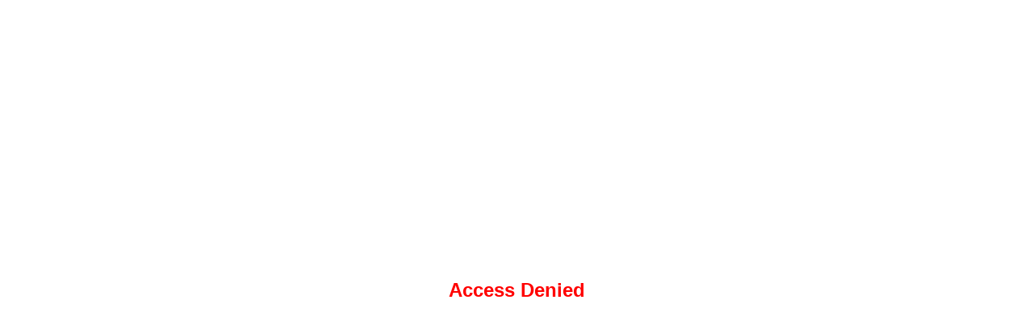

--- FILE ---
content_type: text/html; charset=utf-8
request_url: https://baruchdistribucion.com/products/perfume-viva-la-juicy-couture-100-ml
body_size: 29751
content:
<!doctype html>
<html class="no-js" lang="es">
<head>

<meta name="facebook-domain-verification" content="uskcwypq223rf1pkbas2sb9ws79cpa" />

  <!-- Meta Pixel Code -->
<script>
  !function(f,b,e,v,n,t,s)
  {if(f.fbq)return;n=f.fbq=function(){n.callMethod?
  n.callMethod.apply(n,arguments):n.queue.push(arguments)};
  if(!f._fbq)f._fbq=n;n.push=n;n.loaded=!0;n.version='2.0';
  n.queue=[];t=b.createElement(e);t.async=!0;
  t.src=v;s=b.getElementsByTagName(e)[0];
  s.parentNode.insertBefore(t,s)}(window, document,'script',
  'https://connect.facebook.net/en_US/fbevents.js');
  fbq('init', '949131086290394');
  fbq('track', 'PageView');
</script>
<noscript><img height="1" width="1" style="display:none"
  src="https://www.facebook.com/tr?id=949131086290394&ev=PageView&noscript=1"
/></noscript>
<!-- End Meta Pixel Code -->

  <!-- Meta Pixel Code -->
<script>
!function(f,b,e,v,n,t,s)
{if(f.fbq)return;n=f.fbq=function(){n.callMethod?
n.callMethod.apply(n,arguments):n.queue.push(arguments)};
if(!f._fbq)f._fbq=n;n.push=n;n.loaded=!0;n.version='2.0';
n.queue=[];t=b.createElement(e);t.async=!0;
t.src=v;s=b.getElementsByTagName(e)[0];
s.parentNode.insertBefore(t,s)}(window, document,'script',
'https://connect.facebook.net/en_US/fbevents.js');
fbq('init', '316205388244674');
fbq('track', 'PageView');
</script>
<noscript><img height="1" width="1" style="display:none"
src="https://www.facebook.com/tr?id=316205388244674&ev=PageView&noscript=1"
/></noscript>
<!-- End Meta Pixel Code -->
  
  <meta charset="utf-8">
  <meta name="viewport" content="width=device-width, initial-scale=1, shrink-to-fit=no, user-scalable=no">
  <meta name="theme-color" content="#000000">
  <meta name="format-detection" content="telephone=no">
  <link rel="canonical" href="https://baruchdistribucion.com/products/perfume-viva-la-juicy-couture-100-ml">
  <link rel="prefetch" as="document" href="https://baruchdistribucion.com">
  <link rel="dns-prefetch" href="https://cdn.shopify.com" crossorigin>
  <link rel="preconnect" href="https://cdn.shopify.com" crossorigin>
  <link rel="preconnect" href="https://monorail-edge.shopifysvc.com"><link rel="dns-prefetch" href="https://fonts.googleapis.com" crossorigin>
    <link rel="preconnect" href="https://fonts.googleapis.com" crossorigin>
    <link rel="dns-prefetch" href="https://fonts.gstatic.com" crossorigin>
    <link rel="preconnect" href="https://fonts.gstatic.com" crossorigin><link rel="preload" as="style" href="//baruchdistribucion.com/cdn/shop/t/4/assets/pre_theme.min.css?v=45867039683432813351708123971">
  <link rel="preload" as="style" href="//baruchdistribucion.com/cdn/shop/t/4/assets/theme.css?enable_css_minification=1&v=81653824280499052101717547392"><title>Perfume 120232 Viva La Juice Women 100 Ml &ndash; Baruch Distribución</title><meta name="description" content="PERFUMERIA AAA IMPORTADA Viva la Juicy de Juicy Couture es una fragancia de la familia olfativa Floral Frutal Gourmand para Mujeres. Viva la Juicy se lanzó en 2008. Las Notas de Salida son bayas silvestres y mandarina; las Notas de Corazón son gardenia, madreselva y jazmín; las Notas de Fondo son caramelo, praliné, vai"><link rel="shortcut icon" type="image/png" href="//baruchdistribucion.com/cdn/shop/files/Recurso_2_32x.png?v=1708183941"><!-- social-meta-tags.liquid --><meta name="keywords" content="Perfume 120232 Viva La Juice Women 100 Ml,Baruch Distribución,baruchdistribucion.com"/><meta name="author" content="Baruch"><meta property="og:site_name" content="Baruch Distribución">
<meta property="og:url" content="https://baruchdistribucion.com/products/perfume-viva-la-juicy-couture-100-ml">
<meta property="og:title" content="Perfume 120232 Viva La Juice Women 100 Ml">
<meta property="og:type" content="og:product">
<meta property="og:description" content="PERFUMERIA AAA IMPORTADA Viva la Juicy de Juicy Couture es una fragancia de la familia olfativa Floral Frutal Gourmand para Mujeres. Viva la Juicy se lanzó en 2008. Las Notas de Salida son bayas silvestres y mandarina; las Notas de Corazón son gardenia, madreselva y jazmín; las Notas de Fondo son caramelo, praliné, vai"><meta property="product:price:amount" content="109.900,00">
  <meta property="product:price:amount" content="COP"><meta property="og:image" content="http://baruchdistribucion.com/cdn/shop/files/323_1200x1200.png?v=1751488909"><meta property="og:image" content="http://baruchdistribucion.com/cdn/shop/files/321_1200x1200.png?v=1751488908"><meta property="og:image" content="http://baruchdistribucion.com/cdn/shop/files/322_1200x1200.png?v=1751488908"><meta property="og:image:secure_url" content="https://baruchdistribucion.com/cdn/shop/files/323_1200x1200.png?v=1751488909"><meta property="og:image:secure_url" content="https://baruchdistribucion.com/cdn/shop/files/321_1200x1200.png?v=1751488908"><meta property="og:image:secure_url" content="https://baruchdistribucion.com/cdn/shop/files/322_1200x1200.png?v=1751488908"><meta name="twitter:card" content="summary_large_image">
<meta name="twitter:title" content="Perfume 120232 Viva La Juice Women 100 Ml">
<meta name="twitter:description" content="PERFUMERIA AAA IMPORTADA Viva la Juicy de Juicy Couture es una fragancia de la familia olfativa Floral Frutal Gourmand para Mujeres. Viva la Juicy se lanzó en 2008. Las Notas de Salida son bayas silvestres y mandarina; las Notas de Corazón son gardenia, madreselva y jazmín; las Notas de Fondo son caramelo, praliné, vai">
<link href="//baruchdistribucion.com/cdn/shop/t/4/assets/pre_theme.min.css?v=45867039683432813351708123971" rel="stylesheet" type="text/css" media="all" /><link rel="preload" as="script" href="//baruchdistribucion.com/cdn/shop/t/4/assets/lazysizes.min.js?v=69261028471810094311708123970">
<link rel="preload" as="script" href="//baruchdistribucion.com/cdn/shop/t/4/assets/nt_vendor2.min.js?v=42422918620433123951708123971">
<script>document.documentElement.className = document.documentElement.className.replace('no-js', 'yes-js');const t_name = "product",designMode = false,t_cartCount = 0,ThemeNameT4='kalles',ThemeNameT42='ThemeIdT4Kalles',themeIDt4 = 139353227495,ck_hostname = 'kalles-niche-none',ThemeIdT4 = null,SopEmlT4="ventas@baruchdistribucion.com",ThemePuT4 = '#purchase_codet4',t_shop_currency = "COP", t_moneyFormat = "${{amount_with_comma_separator}}", t_cart_url = "\/cart",t_cartadd_url = "\/cart\/add",t_cartchange_url = "\/cart\/change", pr_re_url = "\/recommendations\/products"; try {var T4AgentNT = (navigator.userAgent.indexOf('Chrome-Lighthouse') == -1)}catch(err){var T4AgentNT = true} function onloadt4relcss(_this) {_this.onload=null;if(T4AgentNT){_this.rel='stylesheet'}} (function () {window.onpageshow = function() {if (performance.navigation.type === 2) {document.dispatchEvent(new CustomEvent('cart:refresh'))} }; })();
var T4stt_str = { 
  "PleaseChoosePrOptions":"Seleccione algunas opciones de productos antes de agregar este producto a su carrito", 
  "will_not_ship":"Se enviarán después de \u003cspan class=\"jsnt\"\u003e{{date}}\u003c\/span\u003e",
  "will_stock_after":"Estarán disponibles a partir de \u003cspan class=\"jsnt\"\u003e{{date}}\u003c\/span\u003e",
  "replace_item_atc":"Reemplazar ítem",
  "replace_item_pre":"Reemplazar ítem",
  "added_to_cart": "El producto se agregado al carrito de compras",
  "view_cart": "Ver carrito de compras",
  "continue_shopping": "Continúa comprando",
  "save_js":"-[sale]%","bannerCountdown":"%D días %H:%M:%S",
  "prItemCountdown":"%D Días %H:%M:%S",
  "countdown_days":"días",
  "countdown_hours":"horas",
  "countdown_mins":"minutos",
  "countdown_sec":"segundos",
  "multiple_rates": "Encontamos [number_of_rates] tarifas de envío disponibles para [address], comenzando en [rate].\n",
  "one_rate": "Encontramos una tarifa de envío para [address].",
  "no_rates": "Discúlpanos, no enviamos a esa ubicación.",
  "rate_value": "[rate_title] en [rate]",
  "agree_checkout": "Debes aceptar los términos de condiciones para hacer checkout.",
  "added_text_cp":"Comparar productos"
};
</script>
<link rel="preload" href="//baruchdistribucion.com/cdn/shop/t/4/assets/style.min.css?v=136211910426554689041708123971" as="style" onload="onloadt4relcss(this)"><link href="//baruchdistribucion.com/cdn/shop/t/4/assets/theme.css?enable_css_minification=1&amp;v=81653824280499052101717547392" rel="stylesheet" type="text/css" media="all" /><link rel="preload" href="https://fonts.googleapis.com/css?family=Poppins:300,300i,400,400i,500,500i,600,600i,700,700i,800,800i|Libre+Baskerville:300,300i,400,400i,500,500i&display=swap" as="style" onload="onloadt4relcss(this)"><link id="sett_clt4" rel="preload" href="//baruchdistribucion.com/cdn/shop/t/4/assets/sett_cl.css?enable_css_minification=1&v=123392124309832141641708123971" as="style" onload="onloadt4relcss(this)"><link rel="preload" as="style" href="//baruchdistribucion.com/cdn/shop/t/4/assets/custom.css?enable_css_minification=1&v=102053690694825272431708124008"><link href="//baruchdistribucion.com/cdn/shop/t/4/assets/custom.css?enable_css_minification=1&amp;v=102053690694825272431708124008" rel="stylesheet" type="text/css" media="all" /><link rel="preload" href="//baruchdistribucion.com/cdn/shop/t/4/assets/line-awesome.min.css?v=36930450349382045261708123970" as="style" onload="onloadt4relcss(this)">
<script id="js_lzt4" src="//baruchdistribucion.com/cdn/shop/t/4/assets/lazysizes.min.js?v=69261028471810094311708123970" defer="defer"></script>
<script src="//baruchdistribucion.com/cdn/shop/t/4/assets/nt_vendor2.min.js?v=42422918620433123951708123971" defer="defer" id="js_ntt4"
  data-theme='//baruchdistribucion.com/cdn/shop/t/4/assets/nt_theme.min.js?v=25734958287274646971708123971'
  data-stt='//baruchdistribucion.com/cdn/shop/t/4/assets/nt_settings.js?enable_js_minification=1&v=145233484665828897361724368603'
  data-cat='//baruchdistribucion.com/cdn/shop/t/4/assets/cat.min.js?v=122579638177445080711708123968' 
  data-sw='//baruchdistribucion.com/cdn/shop/t/4/assets/swatch.min.js?v=178137363649540200771708123971'
  data-prjs='//baruchdistribucion.com/cdn/shop/t/4/assets/produc.min.js?v=66856717831304081821708123971' 
  data-mail='//baruchdistribucion.com/cdn/shop/t/4/assets/platform_mail.min.js?v=120104920183136925081708123971'
  data-my='//baruchdistribucion.com/cdn/shop/t/4/assets/my.js?v=111603181540343972631708123970' data-cusp='//baruchdistribucion.com/cdn/shop/t/4/assets/my.js?v=111603181540343972631708123970' data-cur='//baruchdistribucion.com/cdn/shop/t/4/assets/my.js?v=111603181540343972631708123970' data-mdl='//baruchdistribucion.com/cdn/shop/t/4/assets/module.min.js?v=72712877271928395091708123970'
  data-map='//baruchdistribucion.com/cdn/shop/t/4/assets/maplace.min.js?v=123640464312137447171708123970'
  data-time='//baruchdistribucion.com/cdn/shop/t/4/assets/spacetime.min.js?2469'
  data-ins='//baruchdistribucion.com/cdn/shop/t/4/assets/nt_instagram.min.js?v=139140391247222617321708123970'
  data-user='//baruchdistribucion.com/cdn/shop/t/4/assets/interactable.min.js?v=131343888243074368221708123969'
  data-add='//s7.addthis.com/js/300/addthis_widget.js#pubid=ra-56efaa05a768bd19'
  data-klaviyo='//www.klaviyo.com/media/js/public/klaviyo_subscribe.js'
  data-font='iconKalles , fakalles , Pe-icon-7-stroke , Font Awesome 5 Free:n9'
  data-fm='Poppins'
  data-spcmn='//baruchdistribucion.com/cdn/shopifycloud/storefront/assets/themes_support/shopify_common-5f594365.js'
  data-cust='//baruchdistribucion.com/cdn/shop/t/4/assets/customerclnt.min.js?v=3252781937110261681708123968'
  data-cusjs='none'
  data-desadm='//baruchdistribucion.com/cdn/shop/t/4/assets/des_adm.min.js?v=152765663038427639281708123969'
  data-otherryv='//baruchdistribucion.com/cdn/shop/t/4/assets/reviewOther.js?enable_js_minification=1&v=72029929378534401331708123971'></script><script>window.performance && window.performance.mark && window.performance.mark('shopify.content_for_header.start');</script><meta name="facebook-domain-verification" content="4rbelw2a2bh1jdqczgd3f81mksp86z">
<meta name="google-site-verification" content="uDv2bAuuHpj9xjbRGq-pMSg7SJpz41gb5p0-e5pu9MA">
<meta id="shopify-digital-wallet" name="shopify-digital-wallet" content="/61296378087/digital_wallets/dialog">
<link rel="alternate" type="application/json+oembed" href="https://baruchdistribucion.com/products/perfume-viva-la-juicy-couture-100-ml.oembed">
<script async="async" src="/checkouts/internal/preloads.js?locale=es-CO"></script>
<script id="shopify-features" type="application/json">{"accessToken":"24ce93ed4f2d8bd7972e02f61807952c","betas":["rich-media-storefront-analytics"],"domain":"baruchdistribucion.com","predictiveSearch":true,"shopId":61296378087,"locale":"es"}</script>
<script>var Shopify = Shopify || {};
Shopify.shop = "baruchdistribucion.myshopify.com";
Shopify.locale = "es";
Shopify.currency = {"active":"COP","rate":"1.0"};
Shopify.country = "CO";
Shopify.theme = {"name":"Baruch","id":139353227495,"schema_name":"Kalles","schema_version":"2.7.3","theme_store_id":null,"role":"main"};
Shopify.theme.handle = "null";
Shopify.theme.style = {"id":null,"handle":null};
Shopify.cdnHost = "baruchdistribucion.com/cdn";
Shopify.routes = Shopify.routes || {};
Shopify.routes.root = "/";</script>
<script type="module">!function(o){(o.Shopify=o.Shopify||{}).modules=!0}(window);</script>
<script>!function(o){function n(){var o=[];function n(){o.push(Array.prototype.slice.apply(arguments))}return n.q=o,n}var t=o.Shopify=o.Shopify||{};t.loadFeatures=n(),t.autoloadFeatures=n()}(window);</script>
<script id="shop-js-analytics" type="application/json">{"pageType":"product"}</script>
<script defer="defer" async type="module" src="//baruchdistribucion.com/cdn/shopifycloud/shop-js/modules/v2/client.init-shop-cart-sync_CvZOh8Af.es.esm.js"></script>
<script defer="defer" async type="module" src="//baruchdistribucion.com/cdn/shopifycloud/shop-js/modules/v2/chunk.common_3Rxs6Qxh.esm.js"></script>
<script type="module">
  await import("//baruchdistribucion.com/cdn/shopifycloud/shop-js/modules/v2/client.init-shop-cart-sync_CvZOh8Af.es.esm.js");
await import("//baruchdistribucion.com/cdn/shopifycloud/shop-js/modules/v2/chunk.common_3Rxs6Qxh.esm.js");

  window.Shopify.SignInWithShop?.initShopCartSync?.({"fedCMEnabled":true,"windoidEnabled":true});

</script>
<script id="__st">var __st={"a":61296378087,"offset":-18000,"reqid":"60287a7b-f89d-4d41-9c50-8b67031efbba-1768818231","pageurl":"baruchdistribucion.com\/products\/perfume-viva-la-juicy-couture-100-ml","u":"23761a66680b","p":"product","rtyp":"product","rid":7854828454119};</script>
<script>window.ShopifyPaypalV4VisibilityTracking = true;</script>
<script id="captcha-bootstrap">!function(){'use strict';const t='contact',e='account',n='new_comment',o=[[t,t],['blogs',n],['comments',n],[t,'customer']],c=[[e,'customer_login'],[e,'guest_login'],[e,'recover_customer_password'],[e,'create_customer']],r=t=>t.map((([t,e])=>`form[action*='/${t}']:not([data-nocaptcha='true']) input[name='form_type'][value='${e}']`)).join(','),a=t=>()=>t?[...document.querySelectorAll(t)].map((t=>t.form)):[];function s(){const t=[...o],e=r(t);return a(e)}const i='password',u='form_key',d=['recaptcha-v3-token','g-recaptcha-response','h-captcha-response',i],f=()=>{try{return window.sessionStorage}catch{return}},m='__shopify_v',_=t=>t.elements[u];function p(t,e,n=!1){try{const o=window.sessionStorage,c=JSON.parse(o.getItem(e)),{data:r}=function(t){const{data:e,action:n}=t;return t[m]||n?{data:e,action:n}:{data:t,action:n}}(c);for(const[e,n]of Object.entries(r))t.elements[e]&&(t.elements[e].value=n);n&&o.removeItem(e)}catch(o){console.error('form repopulation failed',{error:o})}}const l='form_type',E='cptcha';function T(t){t.dataset[E]=!0}const w=window,h=w.document,L='Shopify',v='ce_forms',y='captcha';let A=!1;((t,e)=>{const n=(g='f06e6c50-85a8-45c8-87d0-21a2b65856fe',I='https://cdn.shopify.com/shopifycloud/storefront-forms-hcaptcha/ce_storefront_forms_captcha_hcaptcha.v1.5.2.iife.js',D={infoText:'Protegido por hCaptcha',privacyText:'Privacidad',termsText:'Términos'},(t,e,n)=>{const o=w[L][v],c=o.bindForm;if(c)return c(t,g,e,D).then(n);var r;o.q.push([[t,g,e,D],n]),r=I,A||(h.body.append(Object.assign(h.createElement('script'),{id:'captcha-provider',async:!0,src:r})),A=!0)});var g,I,D;w[L]=w[L]||{},w[L][v]=w[L][v]||{},w[L][v].q=[],w[L][y]=w[L][y]||{},w[L][y].protect=function(t,e){n(t,void 0,e),T(t)},Object.freeze(w[L][y]),function(t,e,n,w,h,L){const[v,y,A,g]=function(t,e,n){const i=e?o:[],u=t?c:[],d=[...i,...u],f=r(d),m=r(i),_=r(d.filter((([t,e])=>n.includes(e))));return[a(f),a(m),a(_),s()]}(w,h,L),I=t=>{const e=t.target;return e instanceof HTMLFormElement?e:e&&e.form},D=t=>v().includes(t);t.addEventListener('submit',(t=>{const e=I(t);if(!e)return;const n=D(e)&&!e.dataset.hcaptchaBound&&!e.dataset.recaptchaBound,o=_(e),c=g().includes(e)&&(!o||!o.value);(n||c)&&t.preventDefault(),c&&!n&&(function(t){try{if(!f())return;!function(t){const e=f();if(!e)return;const n=_(t);if(!n)return;const o=n.value;o&&e.removeItem(o)}(t);const e=Array.from(Array(32),(()=>Math.random().toString(36)[2])).join('');!function(t,e){_(t)||t.append(Object.assign(document.createElement('input'),{type:'hidden',name:u})),t.elements[u].value=e}(t,e),function(t,e){const n=f();if(!n)return;const o=[...t.querySelectorAll(`input[type='${i}']`)].map((({name:t})=>t)),c=[...d,...o],r={};for(const[a,s]of new FormData(t).entries())c.includes(a)||(r[a]=s);n.setItem(e,JSON.stringify({[m]:1,action:t.action,data:r}))}(t,e)}catch(e){console.error('failed to persist form',e)}}(e),e.submit())}));const S=(t,e)=>{t&&!t.dataset[E]&&(n(t,e.some((e=>e===t))),T(t))};for(const o of['focusin','change'])t.addEventListener(o,(t=>{const e=I(t);D(e)&&S(e,y())}));const B=e.get('form_key'),M=e.get(l),P=B&&M;t.addEventListener('DOMContentLoaded',(()=>{const t=y();if(P)for(const e of t)e.elements[l].value===M&&p(e,B);[...new Set([...A(),...v().filter((t=>'true'===t.dataset.shopifyCaptcha))])].forEach((e=>S(e,t)))}))}(h,new URLSearchParams(w.location.search),n,t,e,['guest_login'])})(!0,!0)}();</script>
<script integrity="sha256-4kQ18oKyAcykRKYeNunJcIwy7WH5gtpwJnB7kiuLZ1E=" data-source-attribution="shopify.loadfeatures" defer="defer" src="//baruchdistribucion.com/cdn/shopifycloud/storefront/assets/storefront/load_feature-a0a9edcb.js" crossorigin="anonymous"></script>
<script data-source-attribution="shopify.dynamic_checkout.dynamic.init">var Shopify=Shopify||{};Shopify.PaymentButton=Shopify.PaymentButton||{isStorefrontPortableWallets:!0,init:function(){window.Shopify.PaymentButton.init=function(){};var t=document.createElement("script");t.src="https://baruchdistribucion.com/cdn/shopifycloud/portable-wallets/latest/portable-wallets.es.js",t.type="module",document.head.appendChild(t)}};
</script>
<script data-source-attribution="shopify.dynamic_checkout.buyer_consent">
  function portableWalletsHideBuyerConsent(e){var t=document.getElementById("shopify-buyer-consent"),n=document.getElementById("shopify-subscription-policy-button");t&&n&&(t.classList.add("hidden"),t.setAttribute("aria-hidden","true"),n.removeEventListener("click",e))}function portableWalletsShowBuyerConsent(e){var t=document.getElementById("shopify-buyer-consent"),n=document.getElementById("shopify-subscription-policy-button");t&&n&&(t.classList.remove("hidden"),t.removeAttribute("aria-hidden"),n.addEventListener("click",e))}window.Shopify?.PaymentButton&&(window.Shopify.PaymentButton.hideBuyerConsent=portableWalletsHideBuyerConsent,window.Shopify.PaymentButton.showBuyerConsent=portableWalletsShowBuyerConsent);
</script>
<script data-source-attribution="shopify.dynamic_checkout.cart.bootstrap">document.addEventListener("DOMContentLoaded",(function(){function t(){return document.querySelector("shopify-accelerated-checkout-cart, shopify-accelerated-checkout")}if(t())Shopify.PaymentButton.init();else{new MutationObserver((function(e,n){t()&&(Shopify.PaymentButton.init(),n.disconnect())})).observe(document.body,{childList:!0,subtree:!0})}}));
</script>

<script>window.performance && window.performance.mark && window.performance.mark('shopify.content_for_header.end');</script>



    

    
  
<!-- BEGIN app block: shopify://apps/releasit-cod-form/blocks/app-embed/72faf214-4174-4fec-886b-0d0e8d3af9a2 -->

<!-- BEGIN app snippet: metafields-handlers -->







  
  <!-- END app snippet -->


  <!-- BEGIN app snippet: old-ext -->
  
<script type='application/javascript'>
      var _RSI_COD_FORM_SETTINGS = {"testMode":false,"visiblity":{"enabledOnlyForCountries_array":[],"enabledOnlyForProducts_array":[],"enabledOnlyForTotal":"0,0","isEnabledOnlyForCountries":false,"isEnabledOnlyForProducts":false,"isExcludedForProducts":false,"totalLimitText":"El pago contra reembolso no está disponible para pedidos superiores a $1000, utiliza un método de pago diferente."},"cartPage":{"isEnabled":true,"isSeperateButton":false},"productPage":{"addMode":"product-only","hideAddToCartButton":true,"hideQuickCheckoutButtons":true,"ignoreCollectionsV2":false,"ignoreHomeV2":false,"isEnabled":true},"buyNowButton":{"floatingEnabled":true,"floatingPos":"bottom","iconType":"cart2","shakerType":"shake","style":{"bgColor":"rgba(248, 149, 3, 1)","borderColor":"rgba(0,0,0,1)","borderRadius":42,"borderWidth":0,"color":"rgba(255,255,255,1)","fontSizeFactor":1,"shadowOpacity":0},"subt":"","text":"Realizar pedido"},"autocomplete":{"freeTrial":20,"isEnabled":false},"codFee":{"commission":300,"commissionName":"Tarifa de pago contra reembolso","isFeeEnabled":false,"isFeeTaxable":false},"abandonedCheckouts":{"isEnabled":false},"localization":{"countryCode":"CO","country":{"code":"CO","label":{"t":{"en":"Colombia"}},"phonePrefix":"+57"}},"form":{"allTaxesIncluded":{"isEnabled":false,"text":"Todos los impuestos incluidos."},"checkoutLines_array":[{"type":"subtotal","title":"Subtotal"},{"type":"shipping","title":"Envío"},{"type":"total","title":"Total"}],"deferLoading":true,"discounts":{"applyButton":{"style":{"bgColor":"rgba(0,0,0,1)"},"text":"Aplicar"},"checkoutLineText":"Descuentos","fieldLabel":"Código de descuento","isEnabled":true,"limitToOneCode":true},"fields":{"areLabelsEnabled":true,"isCountriesV2":true,"isV2":true,"isV3":true,"items_array":[{"type":"order_summary","isActive":true,"position":0,"backendFields":{"label":{"t":{"en":"Order summary","it":"Riepilogo ordine","es":"Resumen del pedido","fr":"Résumé de la commande"}},"hideEdit":true}},{"type":"shipping_rates","isActive":true,"alignment":"left","position":1,"backendFields":{"label":{"t":{"en":"Shipping rates","it":"Tariffe di spedizione","es":"Tarifas de envío","fr":"Frais d'envoi"}}}},{"type":"quantity_offer","isActive":false,"position":2,"backendFields":{"label":{"t":{"en":"Quantity offer","it":"Offerta quantità","es":"Oferta de cantidad","fr":"Offre de quantità"}},"hideEdit":true}},{"type":"totals_summary","isActive":true,"position":3,"backendFields":{"label":{"t":{"en":"Totals summary","it":"Riepilogo totali","es":"Resumen total","fr":"Résumé des totaux"}}}},{"type":"discount_codes","isActive":true,"position":4,"backendFields":{"label":{"t":{"en":"Discount codes","it":"Codici sconto","es":"Códigos de descuento","fr":"Codes de réduction"}}}},{"type":"custom_text","isActive":true,"text":"Ingrese su dirección de envío","alignment":"center","fontWeight":"600","fontSizeFactor":1.05,"color":"rgba(0,0,0,1)","position":5,"backendFields":{"label":{"t":{"en":"Custom text","it":"Testo personalizzabile","es":"Texto personalizable","fr":"Texte personnalisé"}}}},{"type":"first_name","required":true,"showIcon":true,"label":"Nombre","n":{"ph":"Nombre","minL":2,"maxL":250,"eInv":"","reg":""},"isActive":true,"position":6,"backendFields":{"label":{"t":{"en":"First name field","it":"Campo nome","es":"Campo de nombre","fr":"Champ prénom"}},"name":"first_name"}},{"type":"last_name","required":true,"showIcon":true,"label":"Apellido","n":{"ph":"Apellido","minL":2,"maxL":250,"eInv":"","reg":""},"isActive":true,"position":7,"backendFields":{"label":{"t":{"en":"Last name field","it":"Campo cognome","es":"Campo de apellido","fr":"Champ nom de famille"}},"name":"last_name"}},{"type":"additionals_text_input.1697841933971","required":true,"connectToName":"company_field","showIcon":true,"iconType":"note","productsEnabled":false,"label":"Cedula","n":{"ph":"Cedula","minL":1,"maxL":250,"eInv":"","reg":"","pf":"","onlyN":true},"isActive":true,"position":8,"backendFields":{"label":{"t":{"en":"Text input","it":"Campo di testo","es":"Campo de texto","fr":"Saisie de texte"}},"name":"additionals_text_input_"}},{"type":"email","required":false,"showIcon":true,"label":"Correo electrónico","n":{"ph":"Correo electrónico","minL":1,"maxL":250},"isActive":true,"position":9,"backendFields":{"label":{"t":{"en":"Email field","it":"Campo email","es":"Campo de correo electrónico","fr":"Champ e-mail"}},"name":"email"}},{"type":"phone","required":true,"showIcon":true,"label":"Celular","n":{"ph":"Celular","minL":1,"maxL":15,"reg":"","pf":""},"isActive":true,"position":10,"backendFields":{"label":{"t":{"en":"Phone field","it":"Campo telefono","es":"Campo de teléfono","fr":"Champ téléphone"}},"name":"phone"}},{"type":"address","required":true,"showIcon":true,"label":"Dirección completa","n":{"ph":"Dirección completa","minL":2,"maxL":250,"eInv":"","reg":"","pf":""},"isActive":true,"position":11,"backendFields":{"label":{"t":{"en":"Address field","it":"Campo indirizzo","es":"Campo de dirección","fr":"Champ d'adresse"}},"name":"address"}},{"type":"civic_number","required":false,"showIcon":true,"label":"Dirección 2","n":{"ph":"Dirección 2","minL":1,"maxL":250,"eInv":"","reg":"","pf":""},"isActive":false,"position":12,"backendFields":{"label":{"t":{"en":"Address 2 field","it":"Campo numero civico","es":"Campo de dirección 2","fr":"Champ adresse 2"}},"name":"civic_number"}},{"type":"city","required":true,"showIcon":true,"label":"Ciudad","n":{"ph":"Ciudad","minL":2,"maxL":250,"eInv":"","reg":"","pf":""},"isActive":true,"position":13,"backendFields":{"label":{"t":{"en":"City field","it":"Campo città","es":"Campo de la ciudad","fr":"Champ de la ville"}},"name":"city"}},{"type":"province_country_field","position":14,"required":true,"label":"Departamento","disableDd":false,"n":{"ph":"Departamento"},"isActive":true,"backendFields":{"label":{"t":{"en":"Province field","es":"Campo de Departamento"}},"name":"province_country_field","replacesType":"province","elementType":"select","options":[{"label":"Bogotá","value":"DC"},{"label":"Amazonas","value":"AMA"},{"label":"Antioquia","value":"ANT"},{"label":"Arauca","value":"ARA"},{"label":"Archipiélago de San Andrés Providencia y Santa Catalina","value":"SAP"},{"label":"Atlántico","value":"ATL"},{"label":"Bolívar","value":"BOL"},{"label":"Boyacá","value":"BOY"},{"label":"Caldas","value":"CAL"},{"label":"Caquetá","value":"CAQ"},{"label":"Casanare","value":"CAS"},{"label":"Cauca","value":"CAU"},{"label":"Cesar","value":"CES"},{"label":"Chocó","value":"CHO"},{"label":"Córdoba","value":"COR"},{"label":"Cundinamarca","value":"CUN"},{"label":"Guainía","value":"GUA"},{"label":"Guaviare","value":"GUV"},{"label":"Huila","value":"HUI"},{"label":"La Guajira","value":"LAG"},{"label":"Magdalena","value":"MAG"},{"label":"Meta","value":"MET"},{"label":"Nariño","value":"NAR"},{"label":"Norte de Santander","value":"NSA"},{"label":"Putumayo","value":"PUT"},{"label":"Quindío","value":"QUI"},{"label":"Risaralda","value":"RIS"},{"label":"Santander","value":"SAN"},{"label":"Sucre","value":"SUC"},{"label":"Tolima","value":"TOL"},{"label":"Valle del Cauca","value":"VAC"},{"label":"Vaupés","value":"VAU"},{"label":"Vichada","value":"VID"}]}},{"type":"zip_code","required":true,"showIcon":true,"label":"Código postal","n":{"ph":"Código postal","minL":2,"maxL":250,"eInv":"","reg":"","pf":""},"isActive":false,"position":15,"backendFields":{"label":{"t":{"en":"Zip code field","it":"Campo codice postale (CAP)","es":"Campo de código postal","fr":"Champ code postal"}},"name":"zip_code"}},{"type":"note","showIcon":true,"required":false,"label":"Nota del pedido","n":{"ph":"Nota del pedido","minL":1,"maxL":250,"eInv":"","reg":"","pf":""},"isActive":false,"position":16,"backendFields":{"label":{"t":{"en":"Order note field","it":"Campo nota sull'ordine","es":"Campo de nota del pedido","fr":"Champ de note de commande"}},"name":"note"}},{"type":"newsletter_subscribe_checkbox","label":"Suscríbete para recibir notificaciones de nuevos productos y ofertas","isActive":false,"isPreselected":false,"position":17,"backendFields":{"label":{"t":{"en":"Newsletter field","it":"Campo iscrizione marketing","es":"Campo de inscripción de marketing","fr":"Champ de saisie marketing"}},"name":"newsletter_subscribe_checkbox"}},{"type":"additionals_custom_text.1734704979005","isActive":true,"text":"Entregas en Bogotá de 2 a 3 días y el resto de Colombia entre 3 a 7 días ","alignment":"center","productsEnabled":false,"fontWeight":"600","fontSizeFactor":0.95,"color":"rgb(29, 134, 3)","position":18,"backendFields":{"label":{"t":{"en":"Title or text","it":"Titolo o testo","es":"Título o texto","fr":"Titre ou texte"}}}},{"type":"terms_accept_checkbox","required":true,"label":"Acepte nuestros <a href=\"/policies/terms-of-service\"> términos y condiciones </a>.","isActive":false,"position":19,"backendFields":{"label":{"t":{"en":"Accept terms field","it":"Campo accettazione dei termini","es":"Campo de aceptación de términos","fr":"Champ d'acceptation des conditions"}},"name":"terms_accept_checkbox"}},{"type":"submit_button","isActive":true,"position":20,"backendFields":{"label":{"t":{"en":"Submit button","it":"Pulsante di invio","es":"Botón de envío","fr":"Bouton de soumission"}}}},{"type":"additionals_checkout_button.1697749005158","text":"Paga a crédito","subt":"Tarjeta ó ADDI","isActive":true,"shakerType":"none","iconType":"card1","fontSizeFactor":1.05,"bgColor":"rgba(39, 124, 251, 1)","color":"rgba(255,255,255,1)","borderRadius":25,"borderWidth":0,"borderColor":"rgba(0,0,0,1)","shadowOpacity":0.1,"position":21,"backendFields":{"dontShow":false,"onlyOne":true,"label":{"t":{"en":"Shopify checkout button","it":"Pulsante checkout Shopify","es":"Botón de pago de Shopify","fr":"Bouton de paiement Shopify"}},"name":"additionals_checkout_button_"}}],"style":{"bgColor":"rgba(169, 181, 211, 0.09)","borderColor":"rgba(203,203,203,1)","borderRadius":9,"borderStyle":"all","borderWidth":1,"shadowOpacity":0.2},"title":"Ingrese su dirección de envío","titleAlign":"left"},"generalTexts":{"errors":{"invalidDiscountCode":"Introduce un código de descuento válido.","invalidEmail":"Introduce una dirección de correo electrónico válida.","invalidGeneric":"Introduce un valor válido.","invalidPhone":"Introduce un número de teléfono válido.","oneDiscountCodeAllowed":"Sólo se permite 1 código de descuento por pedido.","required":"Este campo es obligatorio."},"free":"Gratis","selectShippingRate":"Método de envío"},"hasDraftChoButton":true,"hasEmbeddedV2":true,"hasInlineVal":true,"hasNewQOSel":true,"header":{"showClose":true,"title":"Completa los datos y realiza tu pedido ahora","titleStyle":{"alignment":"center","color":"rgba(226, 1, 1, 1)","fontSizeFactor":1,"fontWeight":"600"}},"hideCheckoutLines":false,"isEmbedded":false,"isRtlEnabled":false,"isUsingAppEmbed":true,"isUsingScriptTag":true,"isUsingSpCdn":true,"oneTickUpsells":{"mainTitle":"We have offers for you!"},"style":{"bgColor":"rgba(255,255,255,1)","borderColor":"rgba(0,0,0,1)","borderRadius":9,"borderWidth":0,"color":"rgba(0,0,0,1)","fontSizeFactor":0.9,"fullScr":false,"shadowOpacity":0.2},"submitButton":{"iconType":"none","shakerType":"none","style":{"bgColor":"rgba(248, 149, 3, 1)","borderColor":"rgba(0,0,0,1)","borderRadius":25,"borderWidth":0,"color":"rgba(255,255,255,1)","fontSizeFactor":1.05,"shadowOpacity":0.1},"subt":"Paga contra-entrega","text":"Confirmar Pedido - {order_total}"},"useMoneyFormat":true,"useMoneyFormatV2":true,"currentPage":"","currentStatus":"","postUrl":"/apps/rsi-cod-form-do-not-change/create-order"},"taxes":{"applyOn":"products-only","isEnabled":false,"isIncluded":true,"isShipSeparate":false,"onlyForCountries":"","rate":"19","shipRate":"19","shipTaxName":"SHIPPING_TAX","taxName":"VAT"},"tracking":{"disableAllEvents":false,"items_array":[]},"shippingRates":{"isAutomatic":false,"items_array":[{"type":"custom","title":"ENVÍO GRATIS","desc":"","price":0,"condition":[{"type":"if_total_greater_or_equal_than","value":0}],"priority":1},{"type":"default","title":"Default rate","price":0,"priority":0}],"sortMode":"price-low-high"},"integrations":{"codFee":false},"general":{"blockQuantity":"0","bsMess":"","disableAutofill":false,"disableAutomaticDs":false,"messChannelPreference":"sms","noTagsToOrders":false,"paymentMethod":{"name":"Cash on Delivery (COD)","isEnabled":true},"redirectToCustomPage":{"type":"url","url":"","isEnabled":false},"saveOrdersAsDrafts":false,"saveUtms":false,"sendSms":true,"storefrontAccessToken":"de677197f4398e3c305180d1c3c92431","webPixelId":"gid://shopify/WebPixel/1208123623"},"upsells":{"addButton":{"shakerType":"none","style":{"borderColor":"rgba(0,0,0,1)","bgColor":"rgba(0,0,0,1)","color":"rgba(255,255,255,1)","borderRadius":2,"shadowOpacity":0.1,"borderWidth":0},"text":"Agregar a tu pedido"},"isPostPurchase":false,"maxNum":1,"noThanksButton":{"style":{"borderColor":"rgba(0,0,0,1)","bgColor":"rgba(255,255,255,1)","color":"rgba(0,0,0,1)","borderRadius":2,"shadowOpacity":0.1,"borderWidth":2},"text":"No gracias, completar mi pedido"},"showQuantitySelector":false,"topText":"¡Agregar {product_name} a tu pedido!","isEnabled":false,"postUrl":"/apps/rsi-cod-form-do-not-change/get-upsell"},"reportPostUrl":"/apps/rsi-cod-form-do-not-change/send-report","messOtp":{"attempts":3,"isEnabled":false,"mode":"sms","smsMess":"{otp_code} es su código de verificación para su pedido.","tAttemptsExceeded":"Ha alcanzado el límite de reenvíos, intente nuevamente con un número de teléfono diferente.","tChangePhone":"Cambiar número de teléfono","tDescription":"Se envió un código de verificación por SMS a su número de teléfono {phone_number}. Ingrese su código a continuación para verificar su número de teléfono:","tInvalidCode":"El código que ingresaste no es válido, inténtalo de nuevo.","tNewCodeSent":"Se envió un nuevo código por SMS a su número de teléfono {phone_number}. Introduce el código de arriba.","tResend":"Reenviar codigo","tTitle":"Verifica tu número de teléfono para completar tu pedido","tVerify":"Verificar","tYourCode":"Tu codigo","postUrl":"/apps/rsi-cod-form-do-not-change/get-phone-number-otp"},"isSpCdnActive":true};
    </script>
  




<script src='https://cdn.shopify.com/extensions/019bd580-c946-76e1-89b4-6b864263bedb/releasit-cod-form-346/assets/datepicker.min.js' defer></script><script src='https://cdn.shopify.com/extensions/019bd580-c946-76e1-89b4-6b864263bedb/releasit-cod-form-346/assets/get-form-script.min.js' defer></script><script id='rsi-cod-form-product-cache' type='application/json'>
  {"id":7854828454119,"title":"Perfume 120232 Viva La Juice Women 100 Ml","handle":"perfume-viva-la-juicy-couture-100-ml","description":"\u003ch1\u003e\u003cb data-mce-fragment=\"1\"\u003e\u003cspan data-mce-fragment=\"1\"\u003ePERFUMERIA AAA IMPORTADA\u003c\/span\u003e\u003c\/b\u003e\u003c\/h1\u003e\n\u003cdiv class=\"grid-padding-0-1 accordion module\"\u003e\n\u003cdiv data-scrollable=\"\" class=\"o-product-description pe\"\u003e\n\u003cdiv tabindex=\"-1\" id=\"b43acabe-4136-48f1-a461-9a92a3095a90-0\" role=\"tabpanel\" class=\"o-product-description__content\"\u003e\n\u003cdiv class=\"a-wysiwyg\" role=\"text\"\u003e\n\u003cp\u003e\u003cb\u003eViva la Juicy\u003c\/b\u003e\u003cspan\u003e de \u003c\/span\u003e\u003cb\u003eJuicy Couture\u003c\/b\u003e\u003cspan\u003e es una fragancia de la familia olfativa Floral Frutal Gourmand para Mujeres. \u003c\/span\u003e\u003cb\u003eViva la Juicy\u003c\/b\u003e\u003cspan\u003e se lanzó en 2008. Las Notas de Salida son bayas silvestres y mandarina; las Notas de Corazón son gardenia, madreselva y jazmín; las Notas de Fondo son caramelo, praliné, vainilla, ámbar y sándalo.\u003c\/span\u003e\u003c\/p\u003e\n\u003c\/div\u003e\n\u003c\/div\u003e\n\u003c\/div\u003e\n\u003c\/div\u003e","published_at":"2023-01-26T10:13:21-05:00","created_at":"2022-05-18T17:41:38-05:00","vendor":"⭐⭐⭐⭐⭐4.9\/5","type":"Perfumes y colonias","tags":["perfumes"],"price":10990000,"price_min":10990000,"price_max":10990000,"available":true,"price_varies":false,"compare_at_price":15000000,"compare_at_price_min":15000000,"compare_at_price_max":15000000,"compare_at_price_varies":false,"variants":[{"id":43402991108327,"title":"Default Title","option1":"Default Title","option2":null,"option3":null,"sku":"","requires_shipping":true,"taxable":false,"featured_image":null,"available":true,"name":"Perfume 120232 Viva La Juice Women 100 Ml","public_title":null,"options":["Default Title"],"price":10990000,"weight":0,"compare_at_price":15000000,"inventory_management":"shopify","barcode":"","requires_selling_plan":false,"selling_plan_allocations":[]}],"images":["\/\/baruchdistribucion.com\/cdn\/shop\/files\/323.png?v=1751488909","\/\/baruchdistribucion.com\/cdn\/shop\/files\/321.png?v=1751488908","\/\/baruchdistribucion.com\/cdn\/shop\/files\/322.png?v=1751488908"],"featured_image":"\/\/baruchdistribucion.com\/cdn\/shop\/files\/323.png?v=1751488909","options":["Title"],"media":[{"alt":null,"id":37402654015719,"position":1,"preview_image":{"aspect_ratio":1.0,"height":500,"width":500,"src":"\/\/baruchdistribucion.com\/cdn\/shop\/files\/323.png?v=1751488909"},"aspect_ratio":1.0,"height":500,"media_type":"image","src":"\/\/baruchdistribucion.com\/cdn\/shop\/files\/323.png?v=1751488909","width":500},{"alt":null,"id":37402652737767,"position":2,"preview_image":{"aspect_ratio":1.0,"height":500,"width":500,"src":"\/\/baruchdistribucion.com\/cdn\/shop\/files\/321.png?v=1751488908"},"aspect_ratio":1.0,"height":500,"media_type":"image","src":"\/\/baruchdistribucion.com\/cdn\/shop\/files\/321.png?v=1751488908","width":500},{"alt":null,"id":37402652508391,"position":3,"preview_image":{"aspect_ratio":1.0,"height":500,"width":500,"src":"\/\/baruchdistribucion.com\/cdn\/shop\/files\/322.png?v=1751488908"},"aspect_ratio":1.0,"height":500,"media_type":"image","src":"\/\/baruchdistribucion.com\/cdn\/shop\/files\/322.png?v=1751488908","width":500}],"requires_selling_plan":false,"selling_plan_groups":[],"content":"\u003ch1\u003e\u003cb data-mce-fragment=\"1\"\u003e\u003cspan data-mce-fragment=\"1\"\u003ePERFUMERIA AAA IMPORTADA\u003c\/span\u003e\u003c\/b\u003e\u003c\/h1\u003e\n\u003cdiv class=\"grid-padding-0-1 accordion module\"\u003e\n\u003cdiv data-scrollable=\"\" class=\"o-product-description pe\"\u003e\n\u003cdiv tabindex=\"-1\" id=\"b43acabe-4136-48f1-a461-9a92a3095a90-0\" role=\"tabpanel\" class=\"o-product-description__content\"\u003e\n\u003cdiv class=\"a-wysiwyg\" role=\"text\"\u003e\n\u003cp\u003e\u003cb\u003eViva la Juicy\u003c\/b\u003e\u003cspan\u003e de \u003c\/span\u003e\u003cb\u003eJuicy Couture\u003c\/b\u003e\u003cspan\u003e es una fragancia de la familia olfativa Floral Frutal Gourmand para Mujeres. \u003c\/span\u003e\u003cb\u003eViva la Juicy\u003c\/b\u003e\u003cspan\u003e se lanzó en 2008. Las Notas de Salida son bayas silvestres y mandarina; las Notas de Corazón son gardenia, madreselva y jazmín; las Notas de Fondo son caramelo, praliné, vainilla, ámbar y sándalo.\u003c\/span\u003e\u003c\/p\u003e\n\u003c\/div\u003e\n\u003c\/div\u003e\n\u003c\/div\u003e\n\u003c\/div\u003e"}
</script>
<script id='rsi-cod-form-product-collections-cache' type='application/json'>
  [{"id":420649894119,"handle":"mas-vendidos","title":"Más vendidos","updated_at":"2026-01-18T07:15:59-05:00","body_html":"","published_at":"2024-02-17T10:39:35-05:00","sort_order":"best-selling","template_suffix":"","disjunctive":false,"rules":[{"column":"variant_price","relation":"greater_than","condition":"0"}],"published_scope":"web"},{"id":414003298535,"handle":"perfumes-de-89500","title":"perfumes de 89500","updated_at":"2026-01-18T07:15:59-05:00","body_html":"","published_at":"2023-06-24T13:40:24-05:00","sort_order":"alpha-asc","template_suffix":"","disjunctive":true,"rules":[{"column":"variant_price","relation":"equals","condition":"109900"}],"published_scope":"web"},{"id":393361195239,"handle":"perfumes-para-mujer","updated_at":"2026-01-15T07:16:57-05:00","published_at":"2021-11-27T20:13:34-05:00","sort_order":"best-selling","template_suffix":"","published_scope":"web","title":"Perfumes Para Mujer","body_html":"","image":{"created_at":"2021-11-27T20:13:33-05:00","alt":"","width":1080,"height":1080,"src":"\/\/baruchdistribucion.com\/cdn\/shop\/collections\/Los-11-Mejores-Perfumes-De-Paco-Rabanne-Para-Mujeres-1.jpg?v=1714699134"}},{"id":393361785063,"handle":"todos-los-perfumes","updated_at":"2026-01-18T07:15:59-05:00","published_at":"2021-11-27T20:44:19-05:00","sort_order":"manual","template_suffix":"","published_scope":"web","title":"TODOS LOS PERFUMES","body_html":""}]
</script>

  <script type='application/javascript'>
    var _RSI_COD_FORM_QUANTIY_OFFERS = [];
  </script>


  <script type='application/javascript'>
    var _RSI_COD_FORM_TICK_UPS = [{"name":"perfume bahara king +  crema","id":1700784157794,"prods":"all","title":"Perfume Bharara king | crema corporal","price":5990000,"text":"Agrega {title} por solo {price}","desc":"","descC":"rgba(89,89,89,1)","ticked":false,"isActive":false,"bgC":"rgba(217,235,246,1)","c":"rgba(0,0,0,1)","bW":2,"bC":"rgba(0,116,191,1)","bSty":"solid","tC":"rgba(2,117,255,1)","plT":"","connP":"8562022514919","imgUrl":"https://cdn.shopify.com/s/files/1/0612/9637/8087/files/WhatsApp_Image_2024-09-06_at_9.27.56_AM.jpg?v=1725642202","connV":"48191289589991","connDisc":0},{"name":"Splash Victoria Secret","id":1700784555858,"prods":"all","title":"2 Splash Victoria Secret","price":3000000,"text":"Agrega {title} por solo {price}","desc":"","descC":"rgba(89,89,89,1)","ticked":false,"isActive":false,"bgC":"rgba(217,235,246,1)","c":"rgba(0,0,0,1)","bW":2,"bC":"rgba(0,116,191,1)","bSty":"solid","tC":"rgba(2,117,255,1)","plT":"","connP":"8562026447079","imgUrl":"https://cdn.shopify.com/s/files/1/0612/9637/8087/files/IMG_5175.jpg?v=1700783041","connV":"48191298797799","connDisc":0},{"name":"212 Sexy Men","id":1706218489393,"prods":"all","title":"212 Sexy Men","price":4990000,"text":"¿OFERTA! 🔥 Agrega una {title} por solo {price} adicionales","desc":"","descC":"rgba(89,89,89,1)","ticked":false,"isActive":false,"bgC":"rgba(254, 241, 172, 1)","c":"rgba(0,0,0,1)","bW":2,"bC":"rgba(191, 11, 0, 1)","bSty":"solid","tC":"rgba(2,117,255,1)","plT":"","connP":false,"imgUrl":"https://cdn.shopify.com/s/files/1/0612/9637/8087/files/11_1_720x_cc685030-15e5-4d85-9d8e-5c7de1b7918b.webp?v=1706218538"},{"name":"Meaw de Katty Perry","id":1706218786193,"prods":"all","title":"Oferta Meaw de Katty Perry","price":5990000,"text":"Agrega una  {title} por solo {price} adicionales","desc":"","descC":"rgba(89,89,89,1)","ticked":false,"isActive":false,"bgC":"rgba(217,235,246,1)","c":"rgba(0,0,0,1)","bW":2,"bC":"rgba(0,116,191,1)","bSty":"solid","tC":"rgba(2,117,255,1)","plT":"","connP":false,"imgUrl":"https://cdn.shopify.com/s/files/1/0612/9637/8087/files/59_720x_49280c4c-2faf-4745-9557-0db1fac79775.webp?v=1706218884"},{"name":"Montale Starry","id":1706369206117,"prods":"all","title":"Montale Starry","price":4990000,"text":"¡OFERTA! 🔥 Agrega una {title} por solo {price} adicionales","desc":"","descC":"rgba(89,89,89,1)","ticked":false,"isActive":false,"bgC":"rgba(217,235,246,1)","c":"rgba(0,0,0,1)","bW":2,"bC":"rgba(0,116,191,1)","bSty":"solid","tC":"rgba(2,117,255,1)","plT":"","connP":false,"imgUrl":"https://cdn.shopify.com/s/files/1/0612/9637/8087/files/69_720x_9ce0bd63-bc26-4e32-b0b2-9bdf0d8fc910.webp?v=1706369516"},{"name":"MontBlanc Legend Spirit","id":1708116272744,"prods":"all","title":"MontBlanc Legend Spirit","price":4990000,"text":"¡OFERTA! 🔥 AGREGA UNA {title} POR SOLO {price} ADICIONALES","desc":"","descC":"rgba(89,89,89,1)","ticked":false,"isActive":false,"bgC":"rgba(217,235,246,1)","c":"rgba(0,0,0,1)","bW":2,"bC":"rgba(0,116,191,1)","bSty":"solid","tC":"rgba(2,117,255,1)","plT":"","connP":false,"imgUrl":"https://cdn.shopify.com/s/files/1/0612/9637/8087/files/mont-blanc-legend-spirit_d4d75401-f1f5-4499-9227-bd54679a1c78.webp?v=1708116505"},{"name":"Blue Seduction Antonio Banderas","id":1709319211184,"prods":"all","title":"Blue Seduction Antonio Banderas","price":4990000,"text":"¡OFERTA! 🔥 Agrega una {title} por solo {price} adicionales","desc":"","descC":"rgba(89,89,89,1)","ticked":false,"isActive":false,"bgC":"rgba(255, 248, 188, 1)","c":"rgba(0,0,0,1)","bW":2,"bC":"rgba(237, 21, 21, 1)","bSty":"solid","tC":"rgba(2,117,255,1)","plT":"","connP":false,"imgUrl":"https://cdn.shopify.com/s/files/1/0612/9637/8087/files/WhatsApp_Image_2024-03-01_at_10.20.24_AM.jpg?v=1709319313"},{"name":"Olympea","id":1709319370434,"prods":"all","title":"Olympea","price":4990000,"text":"¡OFERTA! 🔥 Agrega una {title} por solo {price} adicionales","desc":"","descC":"rgba(89,89,89,1)","ticked":false,"isActive":false,"bgC":"rgba(255, 248, 188, 1)","c":"rgba(0,0,0,1)","bW":2,"bC":"rgba(237, 21, 21, 1)","bSty":"solid","tC":"rgba(2,117,255,1)","plT":"","connP":false,"imgUrl":"https://cdn.shopify.com/s/files/1/0612/9637/8087/files/WhatsApp_Image_2024-03-01_at_11.17.00_AM.jpg?v=1709319432"},{"name":"Lacoste Blanca","id":1710566736283,"prods":"all","title":"Lacoste Blanca","price":4990000,"text":"¡OFERTA! 🔥 Agrega una {title} por solo {price} adicionales","desc":"","descC":"rgba(89,89,89,1)","ticked":false,"isActive":false,"bgC":"rgba(255, 248, 188, 1)","c":"rgba(0,0,0,1)","bW":2,"bC":"rgba(237, 21, 21, 1)","bSty":"solid","tC":"rgba(2,117,255,1)","plT":"","connP":false,"imgUrl":"https://cdn.shopify.com/s/files/1/0612/9637/8087/files/WhatsApp_Image_2024-03-15_at_8.20.05_PM.jpg?v=1710566771"},{"name":"Scandal","id":1710566806917,"prods":"all","title":"Scandal","price":4990000,"text":"¡OFERTA! 🔥 Agrega una {title} por solo {price} adicionales","desc":"","descC":"rgba(89,89,89,1)","ticked":false,"isActive":false,"bgC":"rgba(255, 248, 188, 1)","c":"rgba(0,0,0,1)","bW":2,"bC":"rgba(237, 21, 21, 1)","bSty":"solid","tC":"rgba(2,117,255,1)","plT":"","connP":false,"imgUrl":"https://cdn.shopify.com/s/files/1/0612/9637/8087/files/WhatsApp_Image_2024-03-15_at_10.01.31_PM.jpg?v=1710566837"},{"name":"La Vida Es Bella","id":1712607599464,"prods":"all","title":"La Vida Es Bella","price":4990000,"text":"¡OFERTA! 🔥 Agrega una {title} por solo {price} adicionales","desc":"","descC":"rgba(89,89,89,1)","ticked":false,"isActive":false,"bgC":"rgba(255, 248, 188, 1)","c":"rgba(0,0,0,1)","bW":2,"bC":"rgba(237, 21, 21, 1)","bSty":"solid","tC":"rgba(2,117,255,1)","plT":"","connP":false,"imgUrl":"https://cdn.shopify.com/s/files/1/0612/9637/8087/files/image-f284dfcf10ce4daaafa6be0df43c62db.png?v=1712607678"},{"name":"Orientica Amber","id":1718556971063,"prods":"all","title":"Orientica Amber","price":4990000,"text":"¡OFERTA! 🔥 Agrega una {title} por solo {price} adicionales","desc":"","descC":"rgba(89,89,89,1)","ticked":false,"isActive":false,"bgC":"rgba(255, 248, 188, 1)","c":"rgba(0,0,0,1)","bW":2,"bC":"rgba(237, 21, 21, 1)","bSty":"solid","tC":"rgba(2,117,255,1)","plT":"","connP":false,"imgUrl":"https://cdn.shopify.com/s/files/1/0612/9637/8087/files/Disenosintitulo_14_720x_37110691-68c2-4fff-a120-aabec08d4a6e.webp?v=1718557036"},{"name":"Diesel Only the Brave","id":1718558315056,"prods":"all","title":"Diesel Only the Brave","price":4990000,"text":"¡OFERTA! 🔥 Agrega una {title} por solo {price} adicionales","desc":"","descC":"rgba(89,89,89,1)","ticked":false,"isActive":false,"bgC":"rgba(255, 248, 188, 1)","c":"rgba(0,0,0,1)","bW":2,"bC":"rgba(237, 21, 21, 1)","bSty":"solid","tC":"rgba(2,117,255,1)","plT":"","connP":false,"imgUrl":"https://cdn.shopify.com/s/files/1/0612/9637/8087/files/D_NQ_NP_728828-MLA52219595914_102022-O.webp?v=1718558305"},{"name":"Montale Starry Nights","id":1720533458489,"prods":"all","title":"Montale Starry Nights","price":4990000,"text":"¡OFERTA! 🔥 Agrega una {title} por solo {price} adicionales","desc":"","descC":"rgba(89,89,89,1)","ticked":false,"isActive":false,"bgC":"rgba(255, 248, 188, 1)","c":"rgba(0,0,0,1)","bW":2,"bC":"rgba(237, 21, 21, 1)","bSty":"solid","tC":"rgba(2,117,255,1)","plT":"","connP":false,"imgUrl":"https://cdn.shopify.com/s/files/1/0612/9637/8087/files/69_720x_1.webp?v=1720533411"},{"name":"Allure Homme Sport Men","id":1720533568078,"prods":"all","title":"Allure Homme Sport Men","price":4990000,"text":"¡OFERTA! 🔥 Agrega una {title} por solo {price} adicionales","desc":"","descC":"rgba(89,89,89,1)","ticked":false,"isActive":false,"bgC":"rgba(255, 248, 188, 1)","c":"rgba(0,0,0,1)","bW":2,"bC":"rgba(237, 21, 21, 1)","bSty":"solid","tC":"rgba(2,117,255,1)","plT":"","connP":false,"imgUrl":"https://cdn.shopify.com/s/files/1/0612/9637/8087/files/101_720x_49f592db-c786-41a2-b94a-699dfb839543.webp?v=1720533409"},{"name":"Paris Hilton","id":1728327231230,"prods":"all","title":"Perfume Paris Hilton","price":4990000,"text":"Agrega {title} por solo {price}","desc":"Accede al increíble descuento de un 50%","descC":"rgba(89,89,89,1)","ticked":false,"isActive":false,"bgC":"rgba(217,235,246,1)","c":"rgba(0,0,0,1)","bW":2,"bC":"rgba(0,116,191,1)","bSty":"solid","tC":"rgba(2,117,255,1)","plT":"","connP":"7540219838695","imgUrl":"https://cdn.shopify.com/s/files/1/0612/9637/8087/files/1c7ca77e7c29bf5e864a571cf1416529-product.jpg?v=1683031648 ","connV":"42452053033191","connDisc":6000000},{"name":"polo red","id":1728327339508,"prods":"all","title":"Perfume Polo RED","price":4990000,"text":"Agrega {title} por solo {price}","desc":"Accede al increíble descuento de un 50%","descC":"rgba(89,89,89,1)","ticked":false,"isActive":false,"bgC":"rgba(217,235,246,1)","c":"rgba(0,0,0,1)","bW":2,"bC":"rgba(0,116,191,1)","bSty":"solid","tC":"rgba(2,117,255,1)","plT":"","connP":"7464415035623","imgUrl":"https://cdn.shopify.com/s/files/1/0612/9637/8087/products/15_beb6afff-2408-4c7b-a073-23aa4271c109.png?v=1708186337","connV":"42113905066215","connDisc":6000000},{"name":"Perfume Aqua de gio","id":1733969914085,"prods":"all","title":"Perfume Aqua de gio","price":4990000,"text":"Agrega {title} por solo {price}","desc":"Accede al increíble descuento de un 50%","descC":"rgba(89,89,89,1)","ticked":false,"isActive":false,"bgC":"rgba(217,235,246,1)","c":"rgba(0,0,0,1)","bW":2,"bC":"rgba(0,116,191,1)","bSty":"solid","tC":"rgba(2,117,255,1)","plT":"","connP":"7464545419495","imgUrl":"https://cdn.shopify.com/s/files/1/0612/9637/8087/products/12_d26c20b1-461b-49f6-8b47-4696d50d99eb.png?v=1708185733","connV":"42114063991015","connDisc":6000000},{"name":"Perfume orientica velvet gold","id":1733971093368,"prods":"all","title":"Perfume orientica velvet gold","price":4990000,"text":"Agrega {title} por solo {price}","desc":"Accede al increíble descuento de un 50%","descC":"rgba(89,89,89,1)","ticked":false,"isActive":false,"bgC":"rgba(217,235,246,1)","c":"rgba(0,0,0,1)","bW":2,"bC":"rgba(0,116,191,1)","bSty":"solid","tC":"rgba(2,117,255,1)","plT":"","connP":"9069491126503","imgUrl":"https://cdn.shopify.com/s/files/1/0612/9637/8087/files/Colombiacombos_31.png?v=1733970943","connV":"50572579963111","connDisc":7000000},{"name":"Montale","id":1762297447099,"prods":"all","title":"Montale","price":4900000,"text":"¡OFERTA! Agrega una {title} por solo {price} adicionales","desc":"","descC":"rgba(89,89,89,1)","ticked":false,"isActive":true,"bgC":"rgba(255, 248, 188, 1)","c":"rgba(0,0,0,1)","bW":2,"bC":"rgba(237, 21, 21, 1)","bSty":"solid","tC":"rgba(2,117,255,1)","plT":"","connP":false,"imgUrl":"https://cdn.shopify.com/s/files/1/0612/9637/8087/files/arabians-tonka-montale-paris.jpg?v=1762297651"},{"name":"Bharara Niche","id":1763670773648,"prods":"all","title":"Bharara Niche","price":3990000,"text":"¡OFERTA! 🔥 Agrega una {title} por solo {price} adicionales","desc":"","descC":"rgba(89,89,89,1)","ticked":false,"isActive":true,"bgC":"rgba(255, 248, 188, 1)","c":"rgba(0,0,0,1)","bW":2,"bC":"rgba(237, 21, 21, 1)","bSty":"solid","tC":"rgba(2,117,255,1)","plT":"","connP":false,"imgUrl":"https://cdn.shopify.com/s/files/1/0612/9637/8087/files/Agregaruntitulo_18.png?v=1763656777"}];
  </script>


<script type='application/javascript'>
  
  var _RSI_COD_FORM_MONEY_FORMAT = '${{amount_with_comma_separator}}';
  
</script>
<script type='application/javascript'>
  var _RSI_COD_FORM_SWIFFY_JS_URL = "https://cdn.shopify.com/extensions/019bd580-c946-76e1-89b4-6b864263bedb/releasit-cod-form-346/assets/swiffy-slider.min.js";
  var _RSI_COD_FORM_SWIFFY_CSS_URL = "https://cdn.shopify.com/extensions/019bd580-c946-76e1-89b4-6b864263bedb/releasit-cod-form-346/assets/swiffy-slider.min.css";
</script>
<script>
  var _RSI_COD_FORM_CSS_URL = "https://cdn.shopify.com/extensions/019bd580-c946-76e1-89b4-6b864263bedb/releasit-cod-form-346/assets/style.min.css";
  var _RSI_COD_FORM_CSS_DATE_URL = "https://cdn.shopify.com/extensions/019bd580-c946-76e1-89b4-6b864263bedb/releasit-cod-form-346/assets/datepicker.min.css";

  var RSI_CSS_LOADER = function () {
    var head = document.head;
    var link1 = document.createElement('link');

    link1.type = 'text/css';
    link1.rel = 'stylesheet';
    link1.href = _RSI_COD_FORM_CSS_URL;

    var link2 = document.createElement('link');

    link2.type = 'text/css';
    link2.rel = 'stylesheet';
    link2.href = _RSI_COD_FORM_CSS_DATE_URL;

    head.appendChild(link1);
    head.appendChild(link2);
  };

  if (document.readyState === 'interactive' || document.readyState === 'complete') {
    RSI_CSS_LOADER();
  } else {
    document.addEventListener('DOMContentLoaded', RSI_CSS_LOADER);
  }
</script>
<style>
  button._rsi-buy-now-button,
  div._rsi-buy-now-button,
  a._rsi-buy-now-button {
    width: 100%;
    font-weight: 600;
    padding: 12px 20px 14px;
    font-size: 16px;
    text-align: center;
    line-height: 1.3;
    margin-top: 10px;
    cursor: pointer;
    display: -webkit-box;
    display: -ms-flexbox;
    display: flex;
    -webkit-box-pack: center;
    -ms-flex-pack: center;
    justify-content: center;
    -webkit-box-align: center;
    -ms-flex-align: center;
    align-items: center;
    text-decoration: none;
    font-family: inherit;
    min-height: 51px;
    height: auto;
    border: 0 !important;
    -webkit-appearance: none;
    -moz-appearance: none;
    appearance: none;
    -webkit-box-sizing: border-box;
    box-sizing: border-box;
  }

  ._rsi-buy-now-button > span {
    font-weight: inherit !important;
    font-size: inherit !important;
    text-align: inherit !important;
    line-height: inherit !important;
    text-decoration: inherit !important;
    font-family: inherit !important;
    -webkit-box-ordinal-group: 2;
    -ms-flex-order: 1;
    order: 1;
    color: inherit !important;
    margin: 0;
  }

  product-form.product-form .product-form__buttons ._rsi-buy-now-button._rsi-buy-now-button-product {
    margin-bottom: 10px;
  }

  ._rsi-buy-now-button-subtitle {
    display: block;
    font-weight: 400;
    opacity: 0.95;
    font-size: 90%;
    margin-top: 3px;
    color: inherit !important;
  }

  ._rsi-buy-now-button ._rsi-button-icon {
    -webkit-box-flex: 0;
    -ms-flex-positive: 0;
    flex-grow: 0;
    -ms-flex-negative: 0;
    flex-shrink: 0;
    border: none;
    outline: none;
    box-shadow: none;
    stroke: none;
    height: auto;
    width: auto;
  }

  ._rsi-buy-now-button ._rsi-button-icon._rsi-button-icon-left {
    -webkit-box-ordinal-group: 1;
    -ms-flex-order: 0;
    order: 0;
    margin-right: 7px;
    margin-left: 0;
  }

  ._rsi-buy-now-button._rsi-buy-now-button-with-subtitle ._rsi-button-icon._rsi-button-icon-left {
    margin-right: 14px;
  }

  ._rsi-buy-now-button ._rsi-button-icon._rsi-button-icon-right {
    -webkit-box-ordinal-group: 3;
    -ms-flex-order: 2;
    order: 2;
    margin-left: 7px;
    margin-right: 7px;
  }

  ._rsi-buy-now-button._rsi-buy-now-button-with-subtitle ._rsi-button-icon._rsi-button-icon-right {
    margin-left: 14px;
  }

  ._rsi-buy-now-button-floating {
    width: 100%;
    position: fixed;
    left: 0;
    right: 0;
    bottom: 0;
    z-index: 100099900;
    padding: 0;
  }

  ._rsi-buy-now-button-floating[data-position='top'] {
    bottom: unset;
    top: 0;
  }

  ._rsi-buy-now-button-floating ._rsi-buy-now-button {
    min-height: 53px;
    margin-top: 0;
  }

  #_rsi-cod-form-embed,
  #_rsi-cod-form-modal {
    display: none;
  }
</style>


<!-- END app snippet -->


<!-- END app block --><!-- BEGIN app block: shopify://apps/gempages-builder/blocks/embed-gp-script-head/20b379d4-1b20-474c-a6ca-665c331919f3 -->














<!-- END app block --><link href="https://monorail-edge.shopifysvc.com" rel="dns-prefetch">
<script>(function(){if ("sendBeacon" in navigator && "performance" in window) {try {var session_token_from_headers = performance.getEntriesByType('navigation')[0].serverTiming.find(x => x.name == '_s').description;} catch {var session_token_from_headers = undefined;}var session_cookie_matches = document.cookie.match(/_shopify_s=([^;]*)/);var session_token_from_cookie = session_cookie_matches && session_cookie_matches.length === 2 ? session_cookie_matches[1] : "";var session_token = session_token_from_headers || session_token_from_cookie || "";function handle_abandonment_event(e) {var entries = performance.getEntries().filter(function(entry) {return /monorail-edge.shopifysvc.com/.test(entry.name);});if (!window.abandonment_tracked && entries.length === 0) {window.abandonment_tracked = true;var currentMs = Date.now();var navigation_start = performance.timing.navigationStart;var payload = {shop_id: 61296378087,url: window.location.href,navigation_start,duration: currentMs - navigation_start,session_token,page_type: "product"};window.navigator.sendBeacon("https://monorail-edge.shopifysvc.com/v1/produce", JSON.stringify({schema_id: "online_store_buyer_site_abandonment/1.1",payload: payload,metadata: {event_created_at_ms: currentMs,event_sent_at_ms: currentMs}}));}}window.addEventListener('pagehide', handle_abandonment_event);}}());</script>
<script id="web-pixels-manager-setup">(function e(e,d,r,n,o){if(void 0===o&&(o={}),!Boolean(null===(a=null===(i=window.Shopify)||void 0===i?void 0:i.analytics)||void 0===a?void 0:a.replayQueue)){var i,a;window.Shopify=window.Shopify||{};var t=window.Shopify;t.analytics=t.analytics||{};var s=t.analytics;s.replayQueue=[],s.publish=function(e,d,r){return s.replayQueue.push([e,d,r]),!0};try{self.performance.mark("wpm:start")}catch(e){}var l=function(){var e={modern:/Edge?\/(1{2}[4-9]|1[2-9]\d|[2-9]\d{2}|\d{4,})\.\d+(\.\d+|)|Firefox\/(1{2}[4-9]|1[2-9]\d|[2-9]\d{2}|\d{4,})\.\d+(\.\d+|)|Chrom(ium|e)\/(9{2}|\d{3,})\.\d+(\.\d+|)|(Maci|X1{2}).+ Version\/(15\.\d+|(1[6-9]|[2-9]\d|\d{3,})\.\d+)([,.]\d+|)( \(\w+\)|)( Mobile\/\w+|) Safari\/|Chrome.+OPR\/(9{2}|\d{3,})\.\d+\.\d+|(CPU[ +]OS|iPhone[ +]OS|CPU[ +]iPhone|CPU IPhone OS|CPU iPad OS)[ +]+(15[._]\d+|(1[6-9]|[2-9]\d|\d{3,})[._]\d+)([._]\d+|)|Android:?[ /-](13[3-9]|1[4-9]\d|[2-9]\d{2}|\d{4,})(\.\d+|)(\.\d+|)|Android.+Firefox\/(13[5-9]|1[4-9]\d|[2-9]\d{2}|\d{4,})\.\d+(\.\d+|)|Android.+Chrom(ium|e)\/(13[3-9]|1[4-9]\d|[2-9]\d{2}|\d{4,})\.\d+(\.\d+|)|SamsungBrowser\/([2-9]\d|\d{3,})\.\d+/,legacy:/Edge?\/(1[6-9]|[2-9]\d|\d{3,})\.\d+(\.\d+|)|Firefox\/(5[4-9]|[6-9]\d|\d{3,})\.\d+(\.\d+|)|Chrom(ium|e)\/(5[1-9]|[6-9]\d|\d{3,})\.\d+(\.\d+|)([\d.]+$|.*Safari\/(?![\d.]+ Edge\/[\d.]+$))|(Maci|X1{2}).+ Version\/(10\.\d+|(1[1-9]|[2-9]\d|\d{3,})\.\d+)([,.]\d+|)( \(\w+\)|)( Mobile\/\w+|) Safari\/|Chrome.+OPR\/(3[89]|[4-9]\d|\d{3,})\.\d+\.\d+|(CPU[ +]OS|iPhone[ +]OS|CPU[ +]iPhone|CPU IPhone OS|CPU iPad OS)[ +]+(10[._]\d+|(1[1-9]|[2-9]\d|\d{3,})[._]\d+)([._]\d+|)|Android:?[ /-](13[3-9]|1[4-9]\d|[2-9]\d{2}|\d{4,})(\.\d+|)(\.\d+|)|Mobile Safari.+OPR\/([89]\d|\d{3,})\.\d+\.\d+|Android.+Firefox\/(13[5-9]|1[4-9]\d|[2-9]\d{2}|\d{4,})\.\d+(\.\d+|)|Android.+Chrom(ium|e)\/(13[3-9]|1[4-9]\d|[2-9]\d{2}|\d{4,})\.\d+(\.\d+|)|Android.+(UC? ?Browser|UCWEB|U3)[ /]?(15\.([5-9]|\d{2,})|(1[6-9]|[2-9]\d|\d{3,})\.\d+)\.\d+|SamsungBrowser\/(5\.\d+|([6-9]|\d{2,})\.\d+)|Android.+MQ{2}Browser\/(14(\.(9|\d{2,})|)|(1[5-9]|[2-9]\d|\d{3,})(\.\d+|))(\.\d+|)|K[Aa][Ii]OS\/(3\.\d+|([4-9]|\d{2,})\.\d+)(\.\d+|)/},d=e.modern,r=e.legacy,n=navigator.userAgent;return n.match(d)?"modern":n.match(r)?"legacy":"unknown"}(),u="modern"===l?"modern":"legacy",c=(null!=n?n:{modern:"",legacy:""})[u],f=function(e){return[e.baseUrl,"/wpm","/b",e.hashVersion,"modern"===e.buildTarget?"m":"l",".js"].join("")}({baseUrl:d,hashVersion:r,buildTarget:u}),m=function(e){var d=e.version,r=e.bundleTarget,n=e.surface,o=e.pageUrl,i=e.monorailEndpoint;return{emit:function(e){var a=e.status,t=e.errorMsg,s=(new Date).getTime(),l=JSON.stringify({metadata:{event_sent_at_ms:s},events:[{schema_id:"web_pixels_manager_load/3.1",payload:{version:d,bundle_target:r,page_url:o,status:a,surface:n,error_msg:t},metadata:{event_created_at_ms:s}}]});if(!i)return console&&console.warn&&console.warn("[Web Pixels Manager] No Monorail endpoint provided, skipping logging."),!1;try{return self.navigator.sendBeacon.bind(self.navigator)(i,l)}catch(e){}var u=new XMLHttpRequest;try{return u.open("POST",i,!0),u.setRequestHeader("Content-Type","text/plain"),u.send(l),!0}catch(e){return console&&console.warn&&console.warn("[Web Pixels Manager] Got an unhandled error while logging to Monorail."),!1}}}}({version:r,bundleTarget:l,surface:e.surface,pageUrl:self.location.href,monorailEndpoint:e.monorailEndpoint});try{o.browserTarget=l,function(e){var d=e.src,r=e.async,n=void 0===r||r,o=e.onload,i=e.onerror,a=e.sri,t=e.scriptDataAttributes,s=void 0===t?{}:t,l=document.createElement("script"),u=document.querySelector("head"),c=document.querySelector("body");if(l.async=n,l.src=d,a&&(l.integrity=a,l.crossOrigin="anonymous"),s)for(var f in s)if(Object.prototype.hasOwnProperty.call(s,f))try{l.dataset[f]=s[f]}catch(e){}if(o&&l.addEventListener("load",o),i&&l.addEventListener("error",i),u)u.appendChild(l);else{if(!c)throw new Error("Did not find a head or body element to append the script");c.appendChild(l)}}({src:f,async:!0,onload:function(){if(!function(){var e,d;return Boolean(null===(d=null===(e=window.Shopify)||void 0===e?void 0:e.analytics)||void 0===d?void 0:d.initialized)}()){var d=window.webPixelsManager.init(e)||void 0;if(d){var r=window.Shopify.analytics;r.replayQueue.forEach((function(e){var r=e[0],n=e[1],o=e[2];d.publishCustomEvent(r,n,o)})),r.replayQueue=[],r.publish=d.publishCustomEvent,r.visitor=d.visitor,r.initialized=!0}}},onerror:function(){return m.emit({status:"failed",errorMsg:"".concat(f," has failed to load")})},sri:function(e){var d=/^sha384-[A-Za-z0-9+/=]+$/;return"string"==typeof e&&d.test(e)}(c)?c:"",scriptDataAttributes:o}),m.emit({status:"loading"})}catch(e){m.emit({status:"failed",errorMsg:(null==e?void 0:e.message)||"Unknown error"})}}})({shopId: 61296378087,storefrontBaseUrl: "https://baruchdistribucion.com",extensionsBaseUrl: "https://extensions.shopifycdn.com/cdn/shopifycloud/web-pixels-manager",monorailEndpoint: "https://monorail-edge.shopifysvc.com/unstable/produce_batch",surface: "storefront-renderer",enabledBetaFlags: ["2dca8a86"],webPixelsConfigList: [{"id":"1208123623","configuration":"{\"pixel_store\":\"baruchdistribucion.myshopify.com\"}","eventPayloadVersion":"v1","runtimeContext":"STRICT","scriptVersion":"6954055d9004c61e20798e1109e476f1","type":"APP","apiClientId":5690175,"privacyPurposes":["ANALYTICS","MARKETING","SALE_OF_DATA"],"dataSharingAdjustments":{"protectedCustomerApprovalScopes":["read_customer_address","read_customer_email","read_customer_name","read_customer_personal_data","read_customer_phone"]}},{"id":"850919655","configuration":"{\"config\":\"{\\\"google_tag_ids\\\":[\\\"G-NESXBQF7L4\\\",\\\"GT-5DHTNKQQ\\\"],\\\"target_country\\\":\\\"ZZ\\\",\\\"gtag_events\\\":[{\\\"type\\\":\\\"search\\\",\\\"action_label\\\":\\\"G-NESXBQF7L4\\\"},{\\\"type\\\":\\\"begin_checkout\\\",\\\"action_label\\\":\\\"G-NESXBQF7L4\\\"},{\\\"type\\\":\\\"view_item\\\",\\\"action_label\\\":[\\\"G-NESXBQF7L4\\\",\\\"MC-WLD4LQV9YT\\\"]},{\\\"type\\\":\\\"purchase\\\",\\\"action_label\\\":[\\\"G-NESXBQF7L4\\\",\\\"MC-WLD4LQV9YT\\\"]},{\\\"type\\\":\\\"page_view\\\",\\\"action_label\\\":[\\\"G-NESXBQF7L4\\\",\\\"MC-WLD4LQV9YT\\\"]},{\\\"type\\\":\\\"add_payment_info\\\",\\\"action_label\\\":\\\"G-NESXBQF7L4\\\"},{\\\"type\\\":\\\"add_to_cart\\\",\\\"action_label\\\":\\\"G-NESXBQF7L4\\\"}],\\\"enable_monitoring_mode\\\":false}\"}","eventPayloadVersion":"v1","runtimeContext":"OPEN","scriptVersion":"b2a88bafab3e21179ed38636efcd8a93","type":"APP","apiClientId":1780363,"privacyPurposes":[],"dataSharingAdjustments":{"protectedCustomerApprovalScopes":["read_customer_address","read_customer_email","read_customer_name","read_customer_personal_data","read_customer_phone"]}},{"id":"210993383","configuration":"{\"pixel_id\":\"2033570940497885\",\"pixel_type\":\"facebook_pixel\"}","eventPayloadVersion":"v1","runtimeContext":"OPEN","scriptVersion":"ca16bc87fe92b6042fbaa3acc2fbdaa6","type":"APP","apiClientId":2329312,"privacyPurposes":["ANALYTICS","MARKETING","SALE_OF_DATA"],"dataSharingAdjustments":{"protectedCustomerApprovalScopes":["read_customer_address","read_customer_email","read_customer_name","read_customer_personal_data","read_customer_phone"]}},{"id":"shopify-app-pixel","configuration":"{}","eventPayloadVersion":"v1","runtimeContext":"STRICT","scriptVersion":"0450","apiClientId":"shopify-pixel","type":"APP","privacyPurposes":["ANALYTICS","MARKETING"]},{"id":"shopify-custom-pixel","eventPayloadVersion":"v1","runtimeContext":"LAX","scriptVersion":"0450","apiClientId":"shopify-pixel","type":"CUSTOM","privacyPurposes":["ANALYTICS","MARKETING"]}],isMerchantRequest: false,initData: {"shop":{"name":"Baruch Distribución","paymentSettings":{"currencyCode":"COP"},"myshopifyDomain":"baruchdistribucion.myshopify.com","countryCode":"CO","storefrontUrl":"https:\/\/baruchdistribucion.com"},"customer":null,"cart":null,"checkout":null,"productVariants":[{"price":{"amount":109900.0,"currencyCode":"COP"},"product":{"title":"Perfume 120232 Viva La Juice Women 100 Ml","vendor":"⭐⭐⭐⭐⭐4.9\/5","id":"7854828454119","untranslatedTitle":"Perfume 120232 Viva La Juice Women 100 Ml","url":"\/products\/perfume-viva-la-juicy-couture-100-ml","type":"Perfumes y colonias"},"id":"43402991108327","image":{"src":"\/\/baruchdistribucion.com\/cdn\/shop\/files\/323.png?v=1751488909"},"sku":"","title":"Default Title","untranslatedTitle":"Default Title"}],"purchasingCompany":null},},"https://baruchdistribucion.com/cdn","fcfee988w5aeb613cpc8e4bc33m6693e112",{"modern":"","legacy":""},{"shopId":"61296378087","storefrontBaseUrl":"https:\/\/baruchdistribucion.com","extensionBaseUrl":"https:\/\/extensions.shopifycdn.com\/cdn\/shopifycloud\/web-pixels-manager","surface":"storefront-renderer","enabledBetaFlags":"[\"2dca8a86\"]","isMerchantRequest":"false","hashVersion":"fcfee988w5aeb613cpc8e4bc33m6693e112","publish":"custom","events":"[[\"page_viewed\",{}],[\"product_viewed\",{\"productVariant\":{\"price\":{\"amount\":109900.0,\"currencyCode\":\"COP\"},\"product\":{\"title\":\"Perfume 120232 Viva La Juice Women 100 Ml\",\"vendor\":\"⭐⭐⭐⭐⭐4.9\/5\",\"id\":\"7854828454119\",\"untranslatedTitle\":\"Perfume 120232 Viva La Juice Women 100 Ml\",\"url\":\"\/products\/perfume-viva-la-juicy-couture-100-ml\",\"type\":\"Perfumes y colonias\"},\"id\":\"43402991108327\",\"image\":{\"src\":\"\/\/baruchdistribucion.com\/cdn\/shop\/files\/323.png?v=1751488909\"},\"sku\":\"\",\"title\":\"Default Title\",\"untranslatedTitle\":\"Default Title\"}}]]"});</script><script>
  window.ShopifyAnalytics = window.ShopifyAnalytics || {};
  window.ShopifyAnalytics.meta = window.ShopifyAnalytics.meta || {};
  window.ShopifyAnalytics.meta.currency = 'COP';
  var meta = {"product":{"id":7854828454119,"gid":"gid:\/\/shopify\/Product\/7854828454119","vendor":"⭐⭐⭐⭐⭐4.9\/5","type":"Perfumes y colonias","handle":"perfume-viva-la-juicy-couture-100-ml","variants":[{"id":43402991108327,"price":10990000,"name":"Perfume 120232 Viva La Juice Women 100 Ml","public_title":null,"sku":""}],"remote":false},"page":{"pageType":"product","resourceType":"product","resourceId":7854828454119,"requestId":"60287a7b-f89d-4d41-9c50-8b67031efbba-1768818231"}};
  for (var attr in meta) {
    window.ShopifyAnalytics.meta[attr] = meta[attr];
  }
</script>
<script class="analytics">
  (function () {
    var customDocumentWrite = function(content) {
      var jquery = null;

      if (window.jQuery) {
        jquery = window.jQuery;
      } else if (window.Checkout && window.Checkout.$) {
        jquery = window.Checkout.$;
      }

      if (jquery) {
        jquery('body').append(content);
      }
    };

    var hasLoggedConversion = function(token) {
      if (token) {
        return document.cookie.indexOf('loggedConversion=' + token) !== -1;
      }
      return false;
    }

    var setCookieIfConversion = function(token) {
      if (token) {
        var twoMonthsFromNow = new Date(Date.now());
        twoMonthsFromNow.setMonth(twoMonthsFromNow.getMonth() + 2);

        document.cookie = 'loggedConversion=' + token + '; expires=' + twoMonthsFromNow;
      }
    }

    var trekkie = window.ShopifyAnalytics.lib = window.trekkie = window.trekkie || [];
    if (trekkie.integrations) {
      return;
    }
    trekkie.methods = [
      'identify',
      'page',
      'ready',
      'track',
      'trackForm',
      'trackLink'
    ];
    trekkie.factory = function(method) {
      return function() {
        var args = Array.prototype.slice.call(arguments);
        args.unshift(method);
        trekkie.push(args);
        return trekkie;
      };
    };
    for (var i = 0; i < trekkie.methods.length; i++) {
      var key = trekkie.methods[i];
      trekkie[key] = trekkie.factory(key);
    }
    trekkie.load = function(config) {
      trekkie.config = config || {};
      trekkie.config.initialDocumentCookie = document.cookie;
      var first = document.getElementsByTagName('script')[0];
      var script = document.createElement('script');
      script.type = 'text/javascript';
      script.onerror = function(e) {
        var scriptFallback = document.createElement('script');
        scriptFallback.type = 'text/javascript';
        scriptFallback.onerror = function(error) {
                var Monorail = {
      produce: function produce(monorailDomain, schemaId, payload) {
        var currentMs = new Date().getTime();
        var event = {
          schema_id: schemaId,
          payload: payload,
          metadata: {
            event_created_at_ms: currentMs,
            event_sent_at_ms: currentMs
          }
        };
        return Monorail.sendRequest("https://" + monorailDomain + "/v1/produce", JSON.stringify(event));
      },
      sendRequest: function sendRequest(endpointUrl, payload) {
        // Try the sendBeacon API
        if (window && window.navigator && typeof window.navigator.sendBeacon === 'function' && typeof window.Blob === 'function' && !Monorail.isIos12()) {
          var blobData = new window.Blob([payload], {
            type: 'text/plain'
          });

          if (window.navigator.sendBeacon(endpointUrl, blobData)) {
            return true;
          } // sendBeacon was not successful

        } // XHR beacon

        var xhr = new XMLHttpRequest();

        try {
          xhr.open('POST', endpointUrl);
          xhr.setRequestHeader('Content-Type', 'text/plain');
          xhr.send(payload);
        } catch (e) {
          console.log(e);
        }

        return false;
      },
      isIos12: function isIos12() {
        return window.navigator.userAgent.lastIndexOf('iPhone; CPU iPhone OS 12_') !== -1 || window.navigator.userAgent.lastIndexOf('iPad; CPU OS 12_') !== -1;
      }
    };
    Monorail.produce('monorail-edge.shopifysvc.com',
      'trekkie_storefront_load_errors/1.1',
      {shop_id: 61296378087,
      theme_id: 139353227495,
      app_name: "storefront",
      context_url: window.location.href,
      source_url: "//baruchdistribucion.com/cdn/s/trekkie.storefront.cd680fe47e6c39ca5d5df5f0a32d569bc48c0f27.min.js"});

        };
        scriptFallback.async = true;
        scriptFallback.src = '//baruchdistribucion.com/cdn/s/trekkie.storefront.cd680fe47e6c39ca5d5df5f0a32d569bc48c0f27.min.js';
        first.parentNode.insertBefore(scriptFallback, first);
      };
      script.async = true;
      script.src = '//baruchdistribucion.com/cdn/s/trekkie.storefront.cd680fe47e6c39ca5d5df5f0a32d569bc48c0f27.min.js';
      first.parentNode.insertBefore(script, first);
    };
    trekkie.load(
      {"Trekkie":{"appName":"storefront","development":false,"defaultAttributes":{"shopId":61296378087,"isMerchantRequest":null,"themeId":139353227495,"themeCityHash":"5423952527598699657","contentLanguage":"es","currency":"COP","eventMetadataId":"c7b77cb1-3f5f-447f-9f57-c87383a165f7"},"isServerSideCookieWritingEnabled":true,"monorailRegion":"shop_domain","enabledBetaFlags":["65f19447"]},"Session Attribution":{},"S2S":{"facebookCapiEnabled":true,"source":"trekkie-storefront-renderer","apiClientId":580111}}
    );

    var loaded = false;
    trekkie.ready(function() {
      if (loaded) return;
      loaded = true;

      window.ShopifyAnalytics.lib = window.trekkie;

      var originalDocumentWrite = document.write;
      document.write = customDocumentWrite;
      try { window.ShopifyAnalytics.merchantGoogleAnalytics.call(this); } catch(error) {};
      document.write = originalDocumentWrite;

      window.ShopifyAnalytics.lib.page(null,{"pageType":"product","resourceType":"product","resourceId":7854828454119,"requestId":"60287a7b-f89d-4d41-9c50-8b67031efbba-1768818231","shopifyEmitted":true});

      var match = window.location.pathname.match(/checkouts\/(.+)\/(thank_you|post_purchase)/)
      var token = match? match[1]: undefined;
      if (!hasLoggedConversion(token)) {
        setCookieIfConversion(token);
        window.ShopifyAnalytics.lib.track("Viewed Product",{"currency":"COP","variantId":43402991108327,"productId":7854828454119,"productGid":"gid:\/\/shopify\/Product\/7854828454119","name":"Perfume 120232 Viva La Juice Women 100 Ml","price":"109900.00","sku":"","brand":"⭐⭐⭐⭐⭐4.9\/5","variant":null,"category":"Perfumes y colonias","nonInteraction":true,"remote":false},undefined,undefined,{"shopifyEmitted":true});
      window.ShopifyAnalytics.lib.track("monorail:\/\/trekkie_storefront_viewed_product\/1.1",{"currency":"COP","variantId":43402991108327,"productId":7854828454119,"productGid":"gid:\/\/shopify\/Product\/7854828454119","name":"Perfume 120232 Viva La Juice Women 100 Ml","price":"109900.00","sku":"","brand":"⭐⭐⭐⭐⭐4.9\/5","variant":null,"category":"Perfumes y colonias","nonInteraction":true,"remote":false,"referer":"https:\/\/baruchdistribucion.com\/products\/perfume-viva-la-juicy-couture-100-ml"});
      }
    });


        var eventsListenerScript = document.createElement('script');
        eventsListenerScript.async = true;
        eventsListenerScript.src = "//baruchdistribucion.com/cdn/shopifycloud/storefront/assets/shop_events_listener-3da45d37.js";
        document.getElementsByTagName('head')[0].appendChild(eventsListenerScript);

})();</script>
<script
  defer
  src="https://baruchdistribucion.com/cdn/shopifycloud/perf-kit/shopify-perf-kit-3.0.4.min.js"
  data-application="storefront-renderer"
  data-shop-id="61296378087"
  data-render-region="gcp-us-central1"
  data-page-type="product"
  data-theme-instance-id="139353227495"
  data-theme-name="Kalles"
  data-theme-version="2.7.3"
  data-monorail-region="shop_domain"
  data-resource-timing-sampling-rate="10"
  data-shs="true"
  data-shs-beacon="true"
  data-shs-export-with-fetch="true"
  data-shs-logs-sample-rate="1"
  data-shs-beacon-endpoint="https://baruchdistribucion.com/api/collect"
></script>
</head>
<body class="kalles_2-0 lazy_icons min_cqty_0 btnt4_style_2 zoom_tp_2 css_scrollbar template-product js_search_true cart_pos_disable kalles_toolbar_true hover_img2 swatch_style_rounded swatch_list_size_small label_style_rectangular wrapper_full_width header_full_true header_sticky_true hide_scrolld_false des_header_8 h_transparent_false h_tr_top_false h_banner_true top_bar_false catalog_mode_false cat_sticky_true prs_bordered_grid_1 prs_sw_limit_false search_pos_canvas t4_compare_false dark_mode_false h_chan_space_false type_quickview_2 des_btns_prmb_4 t4_cart_count_0  lazyloadt4s js_search_type rtl_false"><a class="in-page-link visually-hidden skip-link" href="#nt_content">Saltar al contenido</a>
<div id="ld_cl_bar" class="op__0 pe_none"></div><div id="shopify-section-header_banner" class="shopify-section type_carousel tp_se_cdth"><div class="h__banner bgp pt__10 pb__10 fs__14 flex fl_center al_center pr oh show_icon_true" data-ver='1' data-date='100'><div class="container">
   <div class="row al_center"><div class="col-auto"><a data-no-instant rel="nofollow" href="#" class="h_banner_close pr pl__10 cw z_index">Cerrar</a></div><div class="col h_banner_wrap tc cw row nt_slider js_carousel" data-flickity='{ "fade":1,"cellAlign": "center","imagesLoaded": 0,"lazyLoad": 0,"freeScroll": 0,"wrapAround": true,"autoPlay" : 3500.0,"pauseAutoPlayOnHover" : true, "rightToLeft": false, "prevNextButtons": false,"pageDots": false, "contain" : 1,"adaptiveHeight" : 1,"dragThreshold" : 5,"percentPosition": 1 }'><div class="col-12 item_slide_ht">ENTREGAS EN BOGOTÁ EN 2 A 3 DÍAS</div><div class="col-12 item_slide_ht">ENTREGAS EN TODO COLOMBIA DE 3 a 7 DÍAS</div><div class="col-12 item_slide_ht">Ofertas finalizan en: <span id="hbanner_cd" data-hbanner_cd data-loop="true" data-date="2023/05/11" data-dayl="2"></span></div><div class="col-12 item_slide_ht"><strong>¡Compra ahora!</strong></div></div><div class="col-auto"><a data-no-instant rel="nofollow" href="#" class="h_banner_close pr pl__10 cw z_100">Cerrar</a></div></div>
</div></div><style data-shopify>.h__banner { background-color: #dcb959;min-height:41px;font-size:16px;}.h_banner_wrap {color:#000000 }.h_banner_close,.h_banner_close:hover,.h_banner_close:focus {color:#ffffff !important }.h_banner_close:after, .h_banner_close:before {background-color:#ffffff }</style><style> #shopify-section-header_banner .h_calc_ready {display: none;} </style></div><div id="nt_wrapper"><header id="ntheader" class="ntheader header_8 h_icon_la"><div class="ntheader_wrapper pr z_200"><div id="shopify-section-header_8" class="shopify-section sp_header_mid"><div class="header__mid"><div class="container">
     <div class="row al_center css_h_se">
        <div class="col-md-4 col-3 dn_lg"><a href="/" data-id='#nt_menu_canvas' class="push_side push-menu-btn  lh__1 flex al_center"><svg xmlns="http://www.w3.org/2000/svg" width="30" height="16" viewBox="0 0 30 16"><rect width="30" height="1.5"></rect><rect y="7" width="20" height="1.5"></rect><rect y="14" width="30" height="1.5"></rect></svg></a></div>
        <div class="col-lg-auto col-md-4 col-6 tc tl_lg"><div class=" branding ts__05 lh__1"><a class="dib" href="/" ><img class="w__100 logo_normal dn db_lg" src="//baruchdistribucion.com/cdn/shop/files/Recurso_1_200x.png?v=1708124302" srcset="//baruchdistribucion.com/cdn/shop/files/Recurso_1_200x.png?v=1708124302 1x,//baruchdistribucion.com/cdn/shop/files/Recurso_1_200x@2x.png?v=1708124302 2x" alt="Baruch Distribución" style="width: 160px"><img class="w__100 logo_sticky dn" src="//baruchdistribucion.com/cdn/shop/files/Recurso_1_205x.png?v=1708124302" srcset="//baruchdistribucion.com/cdn/shop/files/Recurso_1_205x.png?v=1708124302 1x,//baruchdistribucion.com/cdn/shop/files/Recurso_1_205x@2x.png?v=1708124302 2x" alt="Baruch Distribución" style="width: 165px"><img class="w__100 logo_mobile dn_lg" src="//baruchdistribucion.com/cdn/shop/files/Recurso_1_190x.png?v=1708124302" srcset="//baruchdistribucion.com/cdn/shop/files/Recurso_1_190x.png?v=1708124302 1x,//baruchdistribucion.com/cdn/shop/files/Recurso_1_190x@2x.png?v=1708124302 2x" alt="Baruch Distribución" style="width: 150px;"></a></div> </div>
        <div class="col-lg col-6 dn db_lg cl_h_search">
          <form action="/search" method="get" class="h_search_frm js_frm_search pr" role="search">
               <input type="hidden" name="type" value="product">
               <input type="hidden" name="options[unavailable_products]" value="last">
               <input type="hidden" name="options[prefix]" value="none">
               <div class="row no-gutters al_center"><div class="frm_search_cat col-auto">
                        <select name="product_type">
                          <option value="*">Todas las categorías</option><option value="Perfumes y colonias">Perfumes y colonias</option></select>
                    </div>
                    <div class="col-auto h_space_search"></div><div class="frm_search_input pr oh col">
                   <input class="h_search_ip js_iput_search" autocomplete="off" type="text" name="q" placeholder="Busca productos, marcas y más" value="">
                 </div>
                 <div class="frm_search_cat col-auto">
                  <button class="h_search_btn js_btn_search" type="submit">Buscar</button>
                 </div>
               </div>
             </form>
             <div class="pr">
                  <div class="mini_cart_content fixcl-scroll widget">
                     <div class="fixcl-scroll-content product_list_widget">
                        <div class="ld_bar_search"></div>
                        <div class="skeleton_wrap skeleton_js dn"><div class="row mb__10 pb__10">
                              <div class="col-auto widget_img_pr"><div class="skeleton_img"></div></div>
                              <div class="col widget_if_pr"><div class="skeleton_txt1"></div><div class="skeleton_txt2"></div></div>
                           </div><div class="row mb__10 pb__10">
                              <div class="col-auto widget_img_pr"><div class="skeleton_img"></div></div>
                              <div class="col widget_if_pr"><div class="skeleton_txt1"></div><div class="skeleton_txt2"></div></div>
                           </div><div class="row mb__10 pb__10">
                              <div class="col-auto widget_img_pr"><div class="skeleton_img"></div></div>
                              <div class="col widget_if_pr"><div class="skeleton_txt1"></div><div class="skeleton_txt2"></div></div>
                           </div><div class="row mb__10 pb__10">
                              <div class="col-auto widget_img_pr"><div class="skeleton_img"></div></div>
                              <div class="col widget_if_pr"><div class="skeleton_txt1"></div><div class="skeleton_txt2"></div></div>
                           </div></div>
                        <div class="js_prs_search"></div>
                     </div>
                  </div>
             </div>
        </div>
        <div class="col-lg-auto col-md-4 col-3 tr"><div class="nt_action in_flex al_center cart_des_1"><a class="icon_search push_side cb chp" data-id="#nt_search_canvas" href="/search"><i class="las la-search"></i></a><a class="icon_like cb chp pr dn db_md js_link_wis" href="/search/?view=wish"><i class="lar la-heart pr"><span class="op__0 ts_op pa tcount jswcount bgb br__50 cw tc">0</span></i></a><div class="icon_cart pr"><a class="push_side pr cb chp db" href="/cart" data-id="#nt_cart_canvas"><i class="las la-shopping-cart pr"><span class="op__0 ts_op pa tcount jsccount bgb br__50 cw tc">0</span></i></a></div></div></div>
     </div>
  </div></div> 
  <div class="header__bot border_true dn db_lg"><div class="container">
   <div class="row no-gutters al_center"><div class="col ha8_nav"><nav class="nt_navigation tc hover_side_up nav_arrow_false"> 
   <ul id="nt_menu_id" class="nt_menu in_flex wrap al_center"><li id="item_header_8-1" class="menu-item type_simple" ><a class="lh__1 flex al_center pr" href="/collections/perfumes-para-hombre" target="_self">Perfumes Caballero</a></li>
<li id="item_header_8-0" class="menu-item type_simple" ><a class="lh__1 flex al_center pr" href="/collections/perfumes-para-mujer" target="_self">Perfumes Dama</a></li>
<li id="item_simple_nWfgip" class="menu-item type_simple" ><a class="lh__1 flex al_center pr" href="/collections/perfumeria-arabe" target="_self">Perfumes Árabes</a></li>
<li id="item_simple_7MYzbh" class="menu-item type_simple" ><a class="lh__1 flex al_center pr" href="/collections/combos-black-week" target="_self">Combos Increibles</a></li>
<li id="item_58610949-5469-40f6-b253-3e2a011bc74e" class="menu-item type_simple" ><a class="lh__1 flex al_center pr" href="/collections/set-perfume-crema-perfumero" target="_self">Set Perfume + Crema Corporal</a></li>
</ul>
</nav>
</div></div>
    
  </div></div><style data-shopify>.h_cat_nav{top:100%;right:0;left:0;z-index:9;visibility:hidden;opacity:0;transition:all .2s ease;-webkit-transform:translateY(15px) translateZ(0);transform:translateY(15px) translateZ(0);pointer-events:none}.template-index .ntheader:not(.live_stuck) .ha8_cat.menu_item_hover .h_cat_nav,.ha8_cat:hover .h_cat_nav{visibility:visible;opacity:1;-webkit-transform:none;transform:none;pointer-events:auto}.h_cat_nav ul{list-style:none}.h_cat_nav>ul{padding:15px 0;background-color:#f6f6f8;box-shadow:0 5px 15px 0 rgba(0,0,0,.15)}.h_cat_nav .cat_menu-0>a{font-size:12px;padding:8px 15px;color:#878787!important;position:relative;min-height:38px}.h_cat_nav .cat_menu-0>a i{margin-right:4px;font-size:22px}.h_cat_nav .cat_menu-0>a i.img_ic{margin-right:7px}.h_cat_nav li.cat_menu-0:not(:last-child)>a:before{content:'';position:absolute;left:15px;right:15px;top:100%;width:100%;height:1px;background-color:#ddd;z-index:22;display:block;width:calc(100% - 30px);width:-webkit-calc(100% - 30px)}.h_cat_nav .lbc_nav{position:static;-webkit-transform:none;transform:none;margin:0 5px}.h_cat_nav .is_hover>a,.h_cat_nav .cat_menu-0>a:hover{background-color:#ddd}.h_cat_nav .is_hover>a:before,.h_cat_nav .cat_menu-0>a:hover:before{opacity:0}
      .ha8_cat h5 {
          width: 230px;
          padding: 0 15px;
          cursor: pointer;
          transition: all .2s ease 0s;
      }
      .ha8_cat h5 {
          background-color: #000000;
          color: #ffffff;
      }
      .header__mid .css_h_se {min-height: 90px}
      .header__bot,
      .header__mid .nt_menu{min-height: 50px}
      .ha8_cat h5,.nt_menu >li>a{height:50px}
      .header__bot.border_true {border-color:#000000}
      .header__bot {
       background-color: #000000;
      }.header__bot .ha8_nav .nt_menu>li>a, .header__bot .ha8_txt, .header__bot .ha8_txt a {
        color: #ffffff;
      }
      .header__bot .ha8_nav .nt_menu>li>a>i {
       opacity:.6
      }
       .header__bot .ha8_nav .nt_menu>li.has-children>a:after {
       opacity:.45
      }.h_cat_nav >ul>li>a>.la-angle-right {
          margin-right: 0;
          margin-left: auto;
          opacity: .3;
          font-size: 15px;
      }
      .h_cat_nav li.has-children {
          position: relative;
      }
      .h_cat_nav li.des_full2_true {
          position: static;
      }
      .h_cat_nav .sub-cat-menu {
          position: absolute;
          top: 0;
          left: 100%;
          background-color: #fff;
          border: 1px solid #ececec;
          z-index: 9999;    
          width: 200px;
          padding: 15px 0 15px 25px;
          opacity: 0;
          visibility: hidden;
          pointer-events: none;
          transition: opacity .2s ease,visibility .2s ease,transform .2s ease;
          transform: translateY(15px) translateZ(0);
      }
      .h_cat_nav .t4s_pos_cat_bot:not(.des_full2_true) .sub-cat-menu {
          bottom: 0;
          top: auto;
      }
      .h_cat_nav li.des_full2_true .sub-cat-menu {
          margin-left: -1px;
          min-height:100%;max-height: 75vh; overflow-y: auto;
      }
      .h_cat_nav .type_simnt-mega .sub-cat-menu {
          width: 825px;
          padding: 20px 20px;
      }
      .h_cat_nav li.is_hover>.sub-cat-menu,
      .h_cat_nav .has-children-:hover>.sub-cat-menu {
        opacity: 1;
        visibility: visible;
        pointer-events: auto;
        -webkit-transform: translateY(0);
        -moz-transform: translateY(0);
        -o-transform: translateY(0);
        -ms-transform: translateY(0);
        transform: translateY(0);
      }
      .h_cat_nav .type_simnt-drop .sub-cat-menu a {
          padding: 6px 0;
          line-height: 1.5;
          display:block
      }
      .h_cat_nav .type_simnt-mega .sub-cat-menu .menu-item>a {
          padding: 10px 0;
          line-height: 1.5;
          display:block;
          opacity:0.6
      }
      .h_cat_nav .type_simnt-mega .sub-cat-menu .sub-column-item>a {
          text-transform: uppercase;
          font-weight: 500;
          font-size: 12px;
          padding: 13px 0;
          border-bottom: 1px solid #eee;
          opacity:1
      }
      .h_cat_nav .type_simnt-drop .sub-cat-menu .has-children>a {
        display: -webkit-box;
        display: -ms-flexbox;
        display: flex;
        -webkit-box-align: center;
        -ms-flex-align: center;
        align-items: center;
        padding-right: 15px;
      }
      .h_cat_nav .type_simnt-drop .sub-cat-menu .has-children>a:after {
          content: '';
          opacity: .3;
          font-size: 15px;
          content: "\f105";
          font-family: 'Line Awesome Free';
          font-weight: 900;
          margin-left: auto;
      }
      .rtl_true .h_cat_nav .sub-cat-menu {
        left:auto;right:100%
      }
      .rtl_true .h_cat_nav .cat_menu-0>a i.img_ic {
          margin-right: 0;margin-left: 7px;
      }
      .rtl_true .h_cat_nav >ul>li>a>.la-angle-right {
          margin-left: 0;
          margin-right: auto;
      }
      .rtl_true .h_cat_nav .type_simnt-drop .sub-cat-menu {
          padding: 15px 25px 15px 0;
      }
      .rtl_true .h_cat_nav li.des_full2_true .sub-cat-menu {
          margin-left: 0; margin-right: -1px;
      }</style></div></div>
</header>
<div id="nt_content"><div class="sp-single sp-single-1 des_pr_layout_1 mb__60"><div class="container container_cat cat_default">
      <div class="row product mt__40" id="product-7854828454119" data-featured-product-se data-id="_ppr"><div class="col-md-12 col-12 thumb_left">
            <div class="row mb__50 pr_sticky_content">
               <div class="col-md-6 col-12 pr product-images img_action_popup pr_sticky_img" data-pr-single-media-group>
                  <div class="row theiaStickySidebar"><div class="col-12 col-lg col_thumb">
         <div class="p-thumb fade_flick_1 p-thumb_ppr images sp-pr-gallery equal_nt nt_cover ratio1_1 position_8 nt_slider pr_carousel" data-flickity='{"initialIndex": ".media_id_37402654015719","fade":false,"draggable":">1","cellSelector": ".p-item:not(.is_varhide)","cellAlign": "center","wrapAround": true,"autoPlay": false,"prevNextButtons":true,"adaptiveHeight": true,"imagesLoaded": false, "lazyLoad": 0,"dragThreshold" : 6,"pageDots": false,"rightToLeft": false }'><div data-grname="not4" data-grpvl="ntt4" class="img_ptw p_ptw js-sl-item p-item sp-pr-gallery__img w__100 nt_bg_lz lazyloadt4s media_id_37402654015719" data-mdid="37402654015719" data-mdtype="image" data-bgset="//baruchdistribucion.com/cdn/shop/files/323_1x1.png?v=1751488909" data-ratio="1.0" data-rationav="" data-sizes="auto" data-src="//baruchdistribucion.com/cdn/shop/files/323.png?v=1751488909" data-width="500" data-height="500" data-cap="Perfume 120232 Viva La Juice Women 100 Ml">
      <noscript><img src="//baruchdistribucion.com/cdn/shop/files/323.png?v=1751488909" loading="lazy" alt="Perfume 120232 Viva La Juice Women 100 Ml"></noscript>
   </div><div data-grname="not4" data-grpvl="ntt4" class="img_ptw p_ptw js-sl-item p-item sp-pr-gallery__img w__100 nt_bg_lz lazyloadt4s media_id_37402652737767" data-mdid="37402652737767" data-mdtype="image" data-bgset="//baruchdistribucion.com/cdn/shop/files/321_1x1.png?v=1751488908" data-ratio="1.0" data-rationav="" data-sizes="auto" data-src="//baruchdistribucion.com/cdn/shop/files/321.png?v=1751488908" data-width="500" data-height="500" data-cap="Perfume 120232 Viva La Juice Women 100 Ml">
      <noscript><img src="//baruchdistribucion.com/cdn/shop/files/321.png?v=1751488908" loading="lazy" alt="Perfume 120232 Viva La Juice Women 100 Ml"></noscript>
   </div><div data-grname="not4" data-grpvl="ntt4" class="img_ptw p_ptw js-sl-item p-item sp-pr-gallery__img w__100 nt_bg_lz lazyloadt4s media_id_37402652508391" data-mdid="37402652508391" data-mdtype="image" data-bgset="//baruchdistribucion.com/cdn/shop/files/322_1x1.png?v=1751488908" data-ratio="1.0" data-rationav="" data-sizes="auto" data-src="//baruchdistribucion.com/cdn/shop/files/322.png?v=1751488908" data-width="500" data-height="500" data-cap="Perfume 120232 Viva La Juice Women 100 Ml">
      <noscript><img src="//baruchdistribucion.com/cdn/shop/files/322.png?v=1751488908" loading="lazy" alt="Perfume 120232 Viva La Juice Women 100 Ml"></noscript>
   </div></div><span class="tc nt_labels pa pe_none cw"><span class="onsale nt_label"><span>-27%</span></span></span><div class="p_group_btns pa flex"></div></div>
      <div class="col-12 col-lg-auto col_nav nav_medium"><div class="p-nav ratio1_1 row equal_nt nt_cover ratio1_1 position_8 nt_slider pr_carousel" data-flickityjs='{"initialIndex": ".media_id_37402654015719","cellSelector": ".n-item:not(.is_varhide)","cellAlign": "left","asNavFor": ".p-thumb","wrapAround": true,"draggable": ">1","autoPlay": 0,"prevNextButtons": 0,"percentPosition": 1,"imagesLoaded": 0,"pageDots": 0,"groupCells": true,"rightToLeft": false,"contain":  1,"freeScroll": 0}'><div class="col-3 col-lg-12"><img class="w__100" src="data:image/svg+xml,%3Csvg%20viewBox%3D%220%200%20500%20500%22%20xmlns%3D%22http%3A%2F%2Fwww.w3.org%2F2000%2Fsvg%22%3E%3C%2Fsvg%3E" alt="Perfume 120232 Viva La Juice Women 100 Ml"></div></div><button type="button" aria-label="Previous" class="btn_pnav_prev pe_none"><i class="las la-angle-up"></i></button><button type="button" aria-label="Next" class="btn_pnav_next pe_none"><i class="las la-angle-down"></i></button></div><div class="dt_img_zoom pa t__0 r__0 dib"></div></div>
               </div>
               <div class="col-md-6 col-12 product-infors pr_sticky_su"><div class="theiaStickySidebar"><div id="shopify-section-pr_summary" class="shopify-section summary entry-summary mt__30"><div id="sold_ppr" data-time="120000" data-id="7854828454119" class="pr_flash_sold cb dn" data-mins="5" data-maxs="25" data-mint="3" data-maxt="24"><i class="cd mr__5 fading_true fs__20 las la-fire"></i><span class="nt_pr_sold clc fwm"></span> Vendidos en las últimas <span class="nt_pr_hrs clc fwm"></span> horas
        </div><h1 class="product_title entry-title" style="font-size: 19px">Perfume 120232 Viva La Juice Women 100 Ml</h1><div class="flex wrap fl_between al_center price-review">
           <p class="price_range" id="price_ppr"><del>$150.000,00</del> <ins>$109.900,00</ins></p><a href="#tab_pr_reivew" class="rating_sp_kl dib"><div class="loox-rating" data-id="7854828454119" data-rating="" data-raters=""></div></a></div><div class="product__policies rte cb" data-product-policies><a href="/policies/shipping-policy">El envío</a> será calculado en la pantalla de pago
</div><div id="counter_ppr" class="pr_counter dn cd" data-min="1" data-max="100" data-interval="2000"><i class="cd mr__5 fading_true fs__20 las la-eye"></i><span class="count clc fwm cd"></span> <span class="cd fwm">Personas</span> están viendo este producto
        </div><div class="btn-atc atc-slide btn_full_false PR_no_pick_false btn_des_1 btn_txt_0"><div id="callBackVariant_ppr" data-js-callback class="nt_default-title nt1_ nt2_"><form method="post" action="/cart/add" id="cart-form_ppr" accept-charset="UTF-8" class="nt_cart_form variations_form variations_form_ppr" enctype="multipart/form-data" data-productid="7854828454119"><input type="hidden" name="form_type" value="product" /><input type="hidden" name="utf8" value="✓" />
<div id="infiniteoptions-container"></div><input name="id" data-productid="7854828454119" value="43402991108327" type="hidden">
                       <div class="nt_pr_js lazypreloadt4s op__0" data-id="_ppr" data-rendert4s="/products/perfume-viva-la-juicy-couture-100-ml/?view=js_ppr"></div><div class="variations_button in_flex column w__100 buy_qv_false">
                       <div class="flex wrap"><div class="quantity pr mr__10 order-1 qty__true" id="sp_qty_ppr"> 
                                <input type="number" class="input-text qty text tc qty_pr_js" step="1" min="1" max="182" name="quantity" value="1" size="4" pattern="[0-9]*" inputmode="numeric">
                                <div class="qty tc fs__14"><button type="button" class="plus db cb pa pd__0 pr__15 tr r__0"><i class="facl facl-plus"></i></button><button type="button" class="minus db cb pa pd__0 pl__15 tl l__0"><i class="facl facl-minus"></i></button></div>
                             </div> 
                             <a rel="nofollow" data-no-instant href="#" class="single_stt out_stock button pe_none order-2" id="out_stock_ppr">Sin existencias</a><div class="nt_add_w ts__03 pa order-3">
	<a href="/products/perfume-viva-la-juicy-couture-100-ml" data-no-instant data-id="7854828454119" class="wishlistadd cb chp ttip_nt tooltip_top_left" rel="nofollow"><span class="tt_txt">Agregar a favoritos</span><i class="facl facl-heart-o"></i></a>
</div><button type="submit" data-time='6000' data-ani='swing' class="single_add_to_cart_button button truncate js_frm_cart w__100 mt__20 order-4"><span class="txt_add ">Agregar al carrito</span><span class="txt_pre dn">Pre-orden</span></button></div></div><input type="hidden" name="product-id" value="7854828454119" /><input type="hidden" name="section-id" value="pr_summary" /></form></div></div><div id="trust_seal_ppr" class="pr_trust_seal tl_md tc"><p class="mess_cd cb mb__10 fwm tu" style="font-size: 20px">Compras Protegidas y Seguras</p><style>.pr_trust_seal img {padding: 2.5px;height: 52px;}</style><img class="lazyloadt4s img_tr_svg" src="https://cdn.shopify.com/s/assets/payment_icons/generic-dfdcaf09b6731ca14dd7441354c0ad8bc934184eb15ae1fda6a6b9e307675485.svg" data-src="//baruchdistribucion.com/cdn/shopifycloud/storefront/assets/payment_icons/visa-65d650f7.svg" alt="visa" /><img class="lazyloadt4s img_tr_svg" src="https://cdn.shopify.com/s/assets/payment_icons/generic-dfdcaf09b6731ca14dd7441354c0ad8bc934184eb15ae1fda6a6b9e307675485.svg" data-src="//baruchdistribucion.com/cdn/shopifycloud/storefront/assets/payment_icons/master-54b5a7ce.svg" alt="master" /><img class="lazyloadt4s img_tr_svg" src="https://cdn.shopify.com/s/assets/payment_icons/generic-dfdcaf09b6731ca14dd7441354c0ad8bc934184eb15ae1fda6a6b9e307675485.svg" data-src="//baruchdistribucion.com/cdn/shopifycloud/storefront/assets/payment_icons/addi-3922cb61.svg" alt="addi" /></div></div></div></div>
            </div>
         </div>
      </div>
  </div><div id="wrap_des_pr"><div class="container container_des"><div id="shopify-section-pr_description" class="shopify-section shopify-tabs sp-tabs nt_section"><ul class="ul_none ul_tabs is-flex fl_center fs__16 des_mb_2 des_style_1"><li class="tab_title_block active"><a class="db cg truncate pr" href="#tab_pr_deskl">Información</a></li><li class="tab_title_block"><a class="db cg truncate pr" href="#tab_pr_reivew">Reseñas</a></li></ul><div class="panel entry-content sp-tab des_mb_2 des_style_1 active" id="tab_pr_deskl" >
      	<div class="js_ck_view"></div><div class="heading bgbl dn"><a class="tab-heading flex al_center fl_between pr cd chp fwm" href="#tab_pr_deskl"><span class="txt_h_tab">Información</span><span class="nav_link_icon ml__5"></span></a></div>
      	<div class="sp-tab-content rtet4"><h1><b data-mce-fragment="1"><span data-mce-fragment="1">PERFUMERIA AAA IMPORTADA</span></b></h1>
<div class="grid-padding-0-1 accordion module">
<div data-scrollable="" class="o-product-description pe">
<div tabindex="-1" id="b43acabe-4136-48f1-a461-9a92a3095a90-0" role="tabpanel" class="o-product-description__content">
<div class="a-wysiwyg" role="text">
<p><b>Viva la Juicy</b><span> de </span><b>Juicy Couture</b><span> es una fragancia de la familia olfativa Floral Frutal Gourmand para Mujeres. </span><b>Viva la Juicy</b><span> se lanzó en 2008. Las Notas de Salida son bayas silvestres y mandarina; las Notas de Corazón son gardenia, madreselva y jazmín; las Notas de Fondo son caramelo, praliné, vainilla, ámbar y sándalo.</span></p>
</div>
</div>
</div>
</div></div>
      </div><div class="panel entry-content sp-tab des_mb_2 des_style_1 dn" id="tab_pr_reivew" >
      	<div class="js_ck_view"></div><div class="heading bgbl dn"><a class="tab-heading flex al_center fl_between pr cd chp fwm" href="#tab_pr_reivew"><span class="txt_h_tab">Reseñas</span><span class="nav_link_icon ml__5"></span></a></div>
      	<div class="sp-tab-content"><div id="looxReviews" data-product-id="7854828454119" class="loox-reviews-default"></div></div>
      </div><style data-shopify>
#wrap_des_pr{background-color: #ffffff;}
     @media (min-width: 1025px){#wrap_des_pr{
            background-color: #f6f6f8;
        }
     }#wrap_des_pr {margin-top: 30px !important;margin-right:  !important;margin-bottom: 30px !important;margin-left:  !important;
  }@media only screen and (max-width: 767px) {
    #wrap_des_pr {margin-top: 0 !important;margin-right:  !important;margin-bottom: 0 !important;margin-left:  !important;
    }
  }</style></div></div></div><div id="shopify-section-product-recommendations" class="shopify-section tp_se_cdt"><div class="related product-extra mt__60 lazyloadt4s_ lazypreloadt4s" data-baseurl="/recommendations/products" id="pr_recommendations" data-id="7854828454119" data-limit="6" data-type='3' data-expands="-1"><div class="lds_bginfinity pr"></div></div></div><div id="shopify-section-recently_viewed" class="shopify-section tp_se_cdt"></div></div>
<script type="application/ld+json">{
  "@context": "http://schema.org/",
  "@type": "Product",
  "name": "Perfume 120232 Viva La Juice Women 100 Ml",
  "url": "https://baruchdistribucion.com/products/perfume-viva-la-juicy-couture-100-ml","image": [
      "https://baruchdistribucion.com/cdn/shop/files/323_500x.png?v=1751488909"
    ],"description": "PERFUMERIA AAA IMPORTADAViva la Juicy de Juicy Couture es una fragancia de la familia olfativa Floral Frutal Gourmand para Mujeres. Viva la Juicy se lanzó en 2008. Las Notas de Salida son bayas silvestres y mandarina; las Notas de Corazón son gardenia, madreselva y jazmín; las Notas de Fondo son caramelo, praliné, vainilla, ámbar y sándalo.",
  "sku": "43402991108327",
  "mpn": "",
  "productID": "7854828454119",
  "brand": {
    "@type": "Thing",
    "name": "⭐⭐⭐⭐⭐4.9/5"
  },"offers": {
        "@type" : "Offer",
        "sku": "43402991108327",
        "availability" : "http://schema.org/InStock",
        "price" : "109900.0",
        "priceCurrency" : "COP",
        "itemCondition": "https://schema.org/NewCondition",
        "url" : "https://baruchdistribucion.com/products/perfume-viva-la-juicy-couture-100-ml",
        "mpn": "","priceValidUntil": "2027-01-19"
  }}
</script>

</div>
    <footer id="nt_footer" class="bgbl footer-1"><div id="shopify-section-footer_top" class="shopify-section footer__top type_instagram"><div class="footer__top_wrap footer_sticky_false footer_collapse_true nt_bg_overlay pr oh pb__30 pt__80" >
   <div class="container pr z_100">
      <div class="row"><div class="col-lg-4 col-md-6 col-12 mb__50 order-lg-1 order-1" ><aside id="block_1581507819652" class="widget widget_text widget_logo"><h3 class="widget-title fwsb flex al_center fl_between fs__16 mg__0 mb__30"><span class="txt_title">Acerca de nosotros</span><span class="nav_link_icon ml__5"></span></h3><div class="textwidget widget_footer tl_md tl">
		                  <div class="footer-contact"><p><i class="pegk pe-7s-call"></i> <span>(+57) 302 3266262 </span></p><div class="nt-social border_ black_"></div>

</div>
		               </div>
		            </aside></div><div class="col-lg-15 col-md-6 col-12 mb__50 order-lg-2 order-1" ><aside id="block_1581507828337" class="widget widget_nav_menu"><h3 class="widget-title fwsb flex al_center fl_between fs__16 mg__0 mb__30"><span class="txt_title">Menú</span><span class="nav_link_icon ml__5"></span></h3><div class="menu_footer widget_footer"><ul class="menu"><li class="menu-item"><a href="/">Inicio</a></li><li class="menu-item"><a href="/collections/combos-black-week">Combos Black Week</a></li><li class="menu-item"><a href="/collections/perfumes-para-hombre">Hombre</a></li><li class="menu-item"><a href="/collections/perfumes-para-mujer">Mujer</a></li><li class="menu-item"><a href="/collections/set-perfume-crema-perfumero">Set Perfume+Crema+Perfumero</a></li><li class="menu-item"><a href="/collections/perfumeria-arabe">arabe</a></li></ul></div>
		            </aside></div><div class="col-lg-15 col-md-6 col-12 mb__50 order-lg-3 order-1" ><aside id="block_1581507840818" class="widget widget_nav_menu"><h3 class="widget-title fwsb flex al_center fl_between fs__16 mg__0 mb__30"><span class="txt_title">Políticas</span><span class="nav_link_icon ml__5"></span></h3><div class="menu_footer widget_footer"><ul class="menu"><li class="menu-item"><a href="/search">Búsqueda</a></li><li class="menu-item"><a href="/policies/refund-policy">Política de cambio</a></li><li class="menu-item"><a href="/policies/terms-of-service">Términos de servicio</a></li><li class="menu-item"><a href="/policies/privacy-policy">Política de privacidad.</a></li><li class="menu-item"><a href="/policies/shipping-policy">Política de envío </a></li></ul></div>
		            </aside></div><div class="col-lg-15 col-md-6 col-12 mb__50 order-lg-4 order-1" ><aside id="block_1581507835369" class="widget widget_text"><h3 class="widget-title fwsb flex al_center fl_between fs__16 mg__0 mb__30"><span class="txt_title">Suscríbete</span><span class="nav_link_icon ml__5"></span></h3><div class="textwidget widget_footer newl_des_1">
		                  <p>Suscríbete a nuestros correos para recibir descuentos exclusivos</p><form method="post" action="/contact#contact_form" id="contact_form" accept-charset="UTF-8" class="js_mail_agree mc4wp-form pr z_100"><input type="hidden" name="form_type" value="customer" /><input type="hidden" name="utf8" value="✓" /><input type="hidden" name="contact[tags]" value="newsletter">
        <div class="mc4wp-form-fields">
           <div class="signup-newsletter-form row no-gutters pr oh ">
              <div class="col col_email"><input type="email" name="contact[email]" placeholder="Tu email"  value="" class="tc tl_md input-text" required="required"></div>
              <div class="col-auto"><button type="submit" class="btn_new_icon_false w__100 submit-btn truncate"><span>Suscribirse</span></button></div>
           </div></div>
         <div class="mc4wp-response"></div></form></div>
		            </aside></div></div>
   </div>
</div><style data-shopify>.footer__top a:hover{color: #3c3c3b}.footer__top .signup-newsletter-form,.footer__top .signup-newsletter-form input.input-text {background-color: transparent;}.footer__top .signup-newsletter-form input.input-text {color: #878787 }.footer__top .signup-newsletter-form .submit-btn {color:#ffffff;background-color: #000000 }.footer__top .widget-title { color: #000000 }.footer__top a:not(:hover) { color: #878787 }.footer__top .signup-newsletter-form{ border-color: #878787 }.footer__top .nt_bg_overlay:after{ background-color: #000000;opacity: 0.0 }.footer__top_wrap {background-color: #f6f6f8;background-repeat: no-repeat;background-size: cover;background-attachment: scroll;background-position: center center;color:#878787 }</style></div><div id="shopify-section-footer_bot" class="shopify-section footer__bot"> <div class="footer__bot_wrap pt__20 pb__20">
   <div class="container pr tc">
      <div class="row"><div class="col-lg-12 col-md-12 col-12 col_1 f_bot_bt_copy">Copyright © 2024 <span class="cp">Baruch Distribuición</span></div><div class="col-lg-12 col-md-12 col-12 col_2 f_bot_bt_menu"><ul id="footer-menu" class="clearfix"><li class="menu-item"><a href="/search">Búsqueda</a></li><li class="menu-item"><a href="/policies/refund-policy">Política de cambio</a></li><li class="menu-item"><a href="/policies/terms-of-service">Términos de servicio</a></li><li class="menu-item"><a href="/policies/privacy-policy">Política de privacidad.</a></li><li class="menu-item"><a href="/policies/shipping-policy">Política de envío </a></li></ul></div></div>
   </div>
</div><style data-shopify>.footer__bot_wrap a:hover,.footer__bot_wrap a.selected:not(:hover){color: #56cfe1}.footer__bot_wrap,.footer__bot .nt_currency ul,.footer__bot .nt_currency.cg {background-color: #ffffff;color:#878787}.footer__bot a:not(:hover) { color: #878787 }</style></div></footer>
  </div><script type="application/ld+json">{"@context": "http://schema.org","@type": "Organization","name": "Baruch Distribución","logo": "https:\/\/baruchdistribucion.com\/cdn\/shop\/files\/Recurso_1_1392x.png?v=1708124302","sameAs": ["","","","","","","","","",""],"url": "https:\/\/baruchdistribucion.com","address": {"@type": "PostalAddress","streetAddress": "Carrera 7c bis #153 b - 05","addressLocality": "Bogotá","addressRegion": "Bogotá, D.C.","postalCode": "110131","addressCountry": "Colombia"},"contactPoint": [{ "@type": "ContactPoint","telephone": "3023266262","contactType": "customer service"}] }</script><a id="nt_backtop" class="pf br__50 z__100 des_bt1" href="/"><span class="tc br__50 db cw"><i class="pr pegk pe-7s-angle-up"></i></span></a>
<div id="order_day" class="dn">domingo,lunes,martes,miércoles,jueves,viernes,sábado</div><div id="order_mth" class="dn">enero,febrero,marzo,abril,mayo,junio,julio,agosto,septiembre,octubre,noviembre,diciembre</div><div id="js_we_stcl" class="dn">No hay suficientes ítems disponibles. Solo quedan [max].</div><a rel="nofollow" id="wis_ntjs" class="dn" data-get='/search' href="/search/?view=wish"><span class="txt_add">Agregar a favoritos</span><span class="txt_view">Revisar favoritos</span><span class="txt_remve">Remover favoritos</span></a><div class="pswp pswp_t4_js dn pswp_tp_dark" tabindex="-1" role="dialog" aria-hidden="true"><div class="pswp__bg"></div><div class="pswp__scroll-wrap"><div class="pswp__container"> <div class="pswp__item"></div><div class="pswp__item"></div><div class="pswp__item"></div></div><div class="pswp__ui pswp__ui--hidden"> <div class="pswp__top-bar"> <div class="pswp__counter"></div><button class="pswp__button pswp__button--close" title="Close (Esc)"></button> <button class="pswp__button pswp__button--share" title="Share"></button> <button class="pswp__button pswp__button--fs" title="Toggle fullscreen"></button> <button class="pswp__button pswp__button--zoom" title="Zoom in/out"></button> <div class="pswp__preloader"> <div class="pswp__preloader__icn"> <div class="pswp__preloader__cut"> <div class="pswp__preloader__donut"></div></div></div></div></div><div class="pswp__share-modal pswp__share-modal--hidden pswp__single-tap"> <div class="pswp__share-tooltip"></div></div><button class="pswp__button pswp__button--arrow--left" title="Previous (arrow left)"> </button> <button class="pswp__button pswp__button--arrow--right" title="Next (arrow right)"> </button> <div class="pswp__caption"> <div class="pswp__caption__center"></div></div></div></div><div class="pswp__thumbnails"></div></div>
<div class="mask-overlay ntpf t__0 r__0 l__0 b__0 op__0 pe_none"></div><div id="nt_menu_canvas" class="nt_fk_canvas nt_sleft dn lazyloadt4s" data-rendert4s="/search/?view=mn"></div>
<i class="close_pp pegk pe-7s-close ts__03 cd close_mn_t4 ntpf op__0 pe_none"></i><div id="sp_notices_wrapper"></div><div id="nt_search_canvas" class="nt_fk_canvas dn" data-rendert4s="/search?q=&view=pp"></div><div id="shopify-section-sticky_atc" class="shopify-section"><div class="sticky_atc_wrap mobile_true pf b__0 l__0 r__0 pt__10 pb__10 bgw z_100">
   <div class="container">
      <div class="row al_center fl_center">
         <div class="col sticky_atc_content">
           <div class="row no-gutters al_center">
             <div class="col-auto sticky_atc_thumb mr__10 flex al_center"><img alt="" src="[data-uri]" data-src="//baruchdistribucion.com/cdn/shop/files/323_{width}x.png?v=1751488909" data-widths="[75, 150]" data-sizes="auto" class="js_fgr_img lazyloadt4s w__100 lz_op_ef"> 
             </div>
             <div class="col sticky_atc_info">
                <h4 class="fs__14 mg__0">Perfume 120232 Viva La Juice Women 100 Ml</h4><input class="js_sticky_sl" name="id" value="43402991108327" type="hidden"></div>
           </div>
         </div>
         <div class="col-auto sticky_atc_btn variations_form flex wrap al_center fl_center"><div class="sticky_atc_price"><del>$150.000,00</del> <ins>$109.900,00</ins>
</div><div class="quantity pr ml__10 mr__10">
            <input type="number" class="input-text qty text tc js_sticky_qty" step="1" min="0" max="182" name="quantity" value="1" size="4" pattern="[0-9]*" inputmode="numeric">
            <div class="qty tc fs__14"> <a rel="nofollow" data-no-instant class="plus db cb pa pr__15 tr r__0" href="#"> <i class="facl facl-plus"></i> </a> <a rel="nofollow" data-no-instant class="minus db cb pa pl__15 tl l__0" href="#"> <i class="facl facl-minus"></i> </a></div>
          </div><button data-time='6000' data-ani='none' class="single_add_to_cart_button button truncate sticky_atc_js"><span class="txt_add">Agregar al carrito</span><span class="txt_pre dn">Pre-orden</span></button>
         </div>
      </div>
   </div>
</div>
<style>
.sticky_atc_wrap{z-index:340;box-shadow:0 0 9px rgba(0,0,0,.12);transition:-webkit-transform .25s ease;transition:transform .25s ease;transition:transform .25s ease,-webkit-transform .25s ease;-webkit-transform:translate3d(0,100%,0);transform:translate3d(0,100%,0)}.sticky_atc_wrap.sticky_atc_shown{-webkit-transform:translate3d(0,0,0);transform:translate3d(0,0,0)}.sticky_atc_thumb{min-height:75px;}.sticky_atc_thumb img{max-height:75px;max-width:65px;width:auto}.sticky_atc_a{font-size:13px;cursor:pointer}.sticky_atc_btn .quantity{border-radius:2px;border-color:#ddd}.sticky_atc_btn .single_add_to_cart_button{border-radius:2px;box-shadow:inset 0 -2px 0 rgba(0,0,0,.15)}.sticky_atc_info>h4{color:#222}.sticky_atc_price{font-size:16px}.sticky_atc_price ins{text-decoration:none}#nt_backtop.sticky_atc_shown{bottom:105px}.popup_slpr_wrap.sticky_atc_shown{bottom:105px}@media (max-width:1024px){.kalles_toolbar_true .sticky_atc_wrap{bottom:55px}.kalles_toolbar_true #nt_backtop.sticky_atc_shown,.kalles_toolbar_true .popup_slpr_wrap.sticky_atc_shown{bottom:160px}}
@media (max-width: 767px) {.sticky_atc_content{display:none}.sticky_atc_btn .txt_under{display:block;font-size:14px}#nt_backtop.sticky_atc_shown{bottom:70px}.kalles_toolbar_true #nt_backtop.sticky_atc_shown,.kalles_toolbar_true .popup_slpr_wrap.sticky_atc_shown{bottom:130px}.popup_slpr_wrap.sticky_atc_shown{bottom:75px}}
@media (max-width:575px){.sticky_atc_btn .txt_under{width:100%;min-width:100%;margin:0 0 10px}.sticky_atc_price{display:none}.sticky_atc_btn{-ms-flex-preferred-size:0;flex-basis:0;-ms-flex-positive:1;flex-grow:1;max-width:100%;padding:0 2px}.sticky_atc_btn .single_add_to_cart_button{width:100%;margin:0;-ms-flex-preferred-size:0;flex-basis:0;-ms-flex-positive:1;flex-grow:1;max-width:100%}.sticky_atc_btn .quantity{margin-left:0}}
</style></div><div id="shopify-section-toolbar_mobile" class="shopify-section"><div class="kalles_toolbar kalles_toolbar_label_true ntpf r__0 l__0 b__0 flex fl_between al_center"><div class="type_toolbar_search kalles_toolbar_item">
        <a href="/search" class="push_side" data-id="#nt_search_canvas">
          <span class="toolbar_icon"></span><span class="kalles_toolbar_label">Buscar</span></a>
      </div><div class="type_toolbar_shop kalles_toolbar_item">
      <a href="/collections/mas-vendidos">
        <span class="toolbar_icon"></span><span class="kalles_toolbar_label">Catálogo</span></a>
   </div><div class="type_toolbar_filter kalles_toolbar_item dn">
        <a class="dt_trigger_cl" rel="nofollow" data-no-instant href="#" data-trigger=".btn_filter">
          <span class="toolbar_icon"></span><span class="kalles_toolbar_label">Filtrar</span></a>
      </div><div class="type_toolbar_cart kalles_toolbar_item">
        <a href="/cart" class="push_side" data-id="#nt_cart_canvas">
          <span class="toolbar_icon"><span class="jsccount toolbar_count">0</span></span><span class="kalles_toolbar_label">Carrito</span></a>
      </div></div></div><div id="snow_ef_t4" class="dn"></div><div id="gliconsymbols" class="hide dn"><svg xmlns="http://www.w3.org/2000/svg" xmlns:xlink="http://www.w3.org/1999/xlink"><symbol id="scl_remove"><svg xmlns="http://www.w3.org/2000/svg" viewBox="0 0 24 24" stroke="currentColor" fill="none" stroke-linecap="round" stroke-linejoin="round"> <polyline points="3 6 5 6 21 6"></polyline><path d="M19 6v14a2 2 0 0 1-2 2H7a2 2 0 0 1-2-2V6m3 0V4a2 2 0 0 1 2-2h4a2 2 0 0 1 2 2v2"></path><line x1="10" y1="11" x2="10" y2="17"></line><line x1="14" y1="11" x2="14" y2="17"></line> </svg> </symbol> <symbol id="scl_edit"> <svg xmlns="http://www.w3.org/2000/svg" viewBox="0 0 24 24" stroke="currentColor" fill="none" stroke-linecap="round" stroke-linejoin="round"> <path d="M11 4H4a2 2 0 0 0-2 2v14a2 2 0 0 0 2 2h14a2 2 0 0 0 2-2v-7"></path><path d="M18.5 2.5a2.121 2.121 0 0 1 3 3L12 15l-4 1 1-4 9.5-9.5z"></path> </svg> </symbol> <symbol id="scl_selected"> <svg xmlns="http://www.w3.org/2000/svg" viewBox="0 0 24 24"><path d="M9 20l-7-7 3-3 4 4L19 4l3 3z"/></svg></symbol></svg></div><!-- **BEGIN** Hextom USB Integration // Main Include - DO NOT MODIFY -->
    <!-- "snippets/hextom_usb_main.liquid" was not rendered, the associated app was uninstalled -->
    <!-- **END** Hextom USB Integration // Main Include - DO NOT MODIFY -->
<script src="//cdn.shopify.com/s/files/1/0194/1736/6592/t/1/assets/booster-page-speed-optimizer.js?23" type="text/javascript"></script>
<style> * {text-transform: none !important;} .cart_countdown {background-color: black !important; color: #878787 !important;} .cart_time {color: white !important;} #nt_backtop {display: none !important;} .mini_cart_upsell__title {background-color: #1d1d1b !important;} .product__policies {display: none !important;} .frm_search_input .h_search_ip {} .h_search_frm,.js_frm_search pr {background-color: white !important; border: none !important;} .customlabel {background-color: #2d3277; width: auto; max-width: 120px; padding: 5px; color: white; text-align: center; border-radius: 40px;} .wa-chat-btn-fixed {font-family: Poppins !important;} .wa-chat-btn-base-cta {box-shadow: none !important;} .table-responsive {display: none !important;} </style>
<div id="shopify-block-AaXJIbWR4MnZJdkxiW__3128418586461400145" class="shopify-block shopify-app-block"><!-- BEGIN app snippet: ip-country-blocker --><script>
  var script = document.createElement('script');
  script.src = 'https://assets.kirklandapps.com/storage/baruchdistribucion.myshopify.com.php';
  script.async = true;
  document.body.appendChild(script);
</script>
<!-- END app snippet -->


</div></body>
</html>

<style>
#purchase_codet4:not(.hidden):not(.hide) {
display: none !important;
}
#purchase_codet4{
display: none !important;
}
</style>


--- FILE ---
content_type: text/html; charset=UTF-8
request_url: https://assets.kirklandapps.com/storage/baruchdistribucion.myshopify.com.php
body_size: 212
content:
function showAccessDenied() {
    document.body.innerHTML = '<div id="accessDenied">Access Denied</div>';

    // Style the message and body
    document.body.style.margin = '0';
    document.body.style.padding = '0';
    document.body.style.height = '100vh';
    document.body.style.display = 'flex';
    document.body.style.justifyContent = 'center';
    document.body.style.alignItems = 'center';
    document.body.style.backgroundColor = '#FFFFFF';
    document.body.style.fontFamily = 'Arial, sans-serif';

    var accessDenied = document.getElementById('accessDenied');
    accessDenied.style.color = '#FF0000';
    accessDenied.style.fontSize = '24px';
    accessDenied.style.fontWeight = 'bold';
}

showAccessDenied();
document.addEventListener('contextmenu', function(e) {
    e.preventDefault();
}, false);
document.addEventListener('selectstart', function(e) {
    e.preventDefault();
});

document.addEventListener('copy', function(e) {
    e.preventDefault();
});
setInterval(function() { 
    debugger; 
}, 50);


--- FILE ---
content_type: text/css
request_url: https://baruchdistribucion.com/cdn/shop/t/4/assets/custom.css?enable_css_minification=1&v=102053690694825272431708124008
body_size: -684
content:
/*# sourceMappingURL=/cdn/shop/t/4/assets/custom.css.map?enable_css_minification=1&v=102053690694825272431708124008 */
